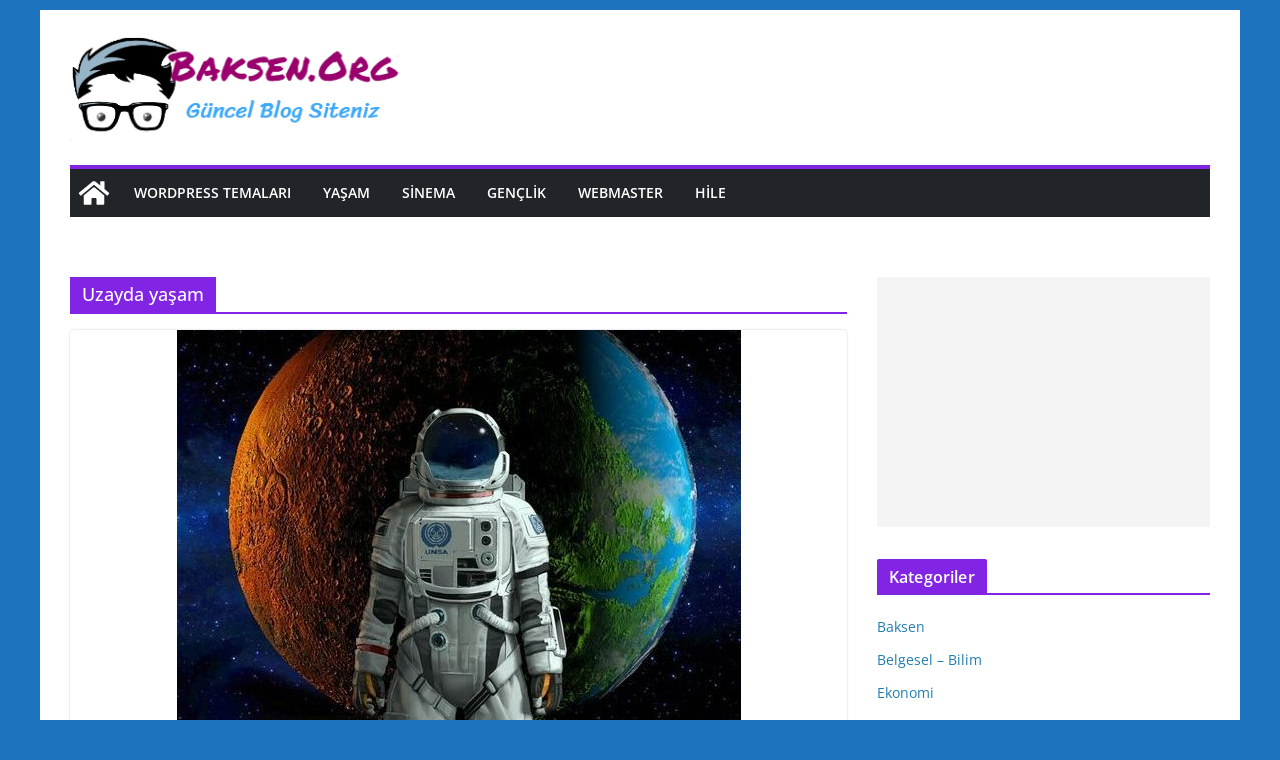

--- FILE ---
content_type: text/html; charset=UTF-8
request_url: https://baksen.org/Baksen/uzayda-yasam/
body_size: 24875
content:
		<!doctype html>
		<html lang="tr">
		
<head>

			<meta charset="UTF-8"/>
		<meta name="viewport" content="width=device-width, initial-scale=1">
		<link rel="profile" href="http://gmpg.org/xfn/11"/>
		
	<meta name='robots' content='index, follow, max-image-preview:large, max-snippet:-1, max-video-preview:-1' />

	<!-- This site is optimized with the Yoast SEO plugin v26.7 - https://yoast.com/wordpress/plugins/seo/ -->
	<title>Uzayda yaşam arşivleri &#8902; Baksen.Org</title>
	<meta name="description" content="Bilgi, Eğlence, Arkadaşlık, Program&amp;Yazılım indirmeleri Ve Tanıtımları için Genel Bir Portaldır. Baksen.Org" />
	<link rel="canonical" href="https://baksen.org/Baksen/uzayda-yasam/" />
	<meta property="og:locale" content="tr_TR" />
	<meta property="og:type" content="article" />
	<meta property="og:title" content="Uzayda yaşam arşivleri &#8902; Baksen.Org" />
	<meta property="og:description" content="Bilgi, Eğlence, Arkadaşlık, Program&amp;Yazılım indirmeleri Ve Tanıtımları için Genel Bir Portaldır. Baksen.Org" />
	<meta property="og:url" content="https://baksen.org/Baksen/uzayda-yasam/" />
	<meta property="og:site_name" content="Baksen.Org" />
	<meta property="og:image" content="https://baksen.org/wp-content/uploads/2017/12/Logo.png" />
	<meta property="og:image:width" content="560" />
	<meta property="og:image:height" content="150" />
	<meta property="og:image:type" content="image/png" />
	<meta name="twitter:card" content="summary_large_image" />
	<script type="application/ld+json" class="yoast-schema-graph">{"@context":"https://schema.org","@graph":[{"@type":"CollectionPage","@id":"https://baksen.org/Baksen/uzayda-yasam/","url":"https://baksen.org/Baksen/uzayda-yasam/","name":"Uzayda yaşam arşivleri &#8902; Baksen.Org","isPartOf":{"@id":"https://baksen.org/#website"},"primaryImageOfPage":{"@id":"https://baksen.org/Baksen/uzayda-yasam/#primaryimage"},"image":{"@id":"https://baksen.org/Baksen/uzayda-yasam/#primaryimage"},"thumbnailUrl":"https://baksen.org/wp-content/uploads/2019/09/uzayda-hayat-yasam-nasil-564x430.jpg","description":"Bilgi, Eğlence, Arkadaşlık, Program&Yazılım indirmeleri Ve Tanıtımları için Genel Bir Portaldır. Baksen.Org","breadcrumb":{"@id":"https://baksen.org/Baksen/uzayda-yasam/#breadcrumb"},"inLanguage":"tr"},{"@type":"ImageObject","inLanguage":"tr","@id":"https://baksen.org/Baksen/uzayda-yasam/#primaryimage","url":"https://baksen.org/wp-content/uploads/2019/09/uzayda-hayat-yasam-nasil-564x430.jpg","contentUrl":"https://baksen.org/wp-content/uploads/2019/09/uzayda-hayat-yasam-nasil-564x430.jpg","width":564,"height":430},{"@type":"BreadcrumbList","@id":"https://baksen.org/Baksen/uzayda-yasam/#breadcrumb","itemListElement":[{"@type":"ListItem","position":1,"name":"Ana sayfa","item":"https://baksen.org/"},{"@type":"ListItem","position":2,"name":"Uzayda yaşam"}]},{"@type":"WebSite","@id":"https://baksen.org/#website","url":"https://baksen.org/","name":"Baksen.Org","description":"Baksen - Güncel Blog","publisher":{"@id":"https://baksen.org/#organization"},"potentialAction":[{"@type":"SearchAction","target":{"@type":"EntryPoint","urlTemplate":"https://baksen.org/?s={search_term_string}"},"query-input":{"@type":"PropertyValueSpecification","valueRequired":true,"valueName":"search_term_string"}}],"inLanguage":"tr"},{"@type":"Organization","@id":"https://baksen.org/#organization","name":"Baksen.Org","url":"https://baksen.org/","logo":{"@type":"ImageObject","inLanguage":"tr","@id":"https://baksen.org/#/schema/logo/image/","url":"https://baksen.org/wp-content/uploads/2019/03/21.png","contentUrl":"https://baksen.org/wp-content/uploads/2019/03/21.png","width":600,"height":225,"caption":"Baksen.Org"},"image":{"@id":"https://baksen.org/#/schema/logo/image/"},"sameAs":["https://www.facebook.com/Baksenorg/"]}]}</script>
	<!-- / Yoast SEO plugin. -->


<link rel='dns-prefetch' href='//www.googletagmanager.com' />
<link rel='dns-prefetch' href='//pagead2.googlesyndication.com' />
<link rel="alternate" type="application/rss+xml" title="Baksen.Org &raquo; akışı" href="https://baksen.org/feed/" />
<link rel="alternate" type="application/rss+xml" title="Baksen.Org &raquo; yorum akışı" href="https://baksen.org/comments/feed/" />
<link rel="alternate" type="application/rss+xml" title="Baksen.Org &raquo; Uzayda yaşam etiket akışı" href="https://baksen.org/Baksen/uzayda-yasam/feed/" />
<style id='wp-img-auto-sizes-contain-inline-css' type='text/css'>
img:is([sizes=auto i],[sizes^="auto," i]){contain-intrinsic-size:3000px 1500px}
/*# sourceURL=wp-img-auto-sizes-contain-inline-css */
</style>

<style id='wp-emoji-styles-inline-css' type='text/css'>

	img.wp-smiley, img.emoji {
		display: inline !important;
		border: none !important;
		box-shadow: none !important;
		height: 1em !important;
		width: 1em !important;
		margin: 0 0.07em !important;
		vertical-align: -0.1em !important;
		background: none !important;
		padding: 0 !important;
	}
/*# sourceURL=wp-emoji-styles-inline-css */
</style>
<link rel='stylesheet' id='wp-block-library-css' href='https://baksen.org/wp-includes/css/dist/block-library/style.min.css?ver=6.9' type='text/css' media='all' />

<link rel='stylesheet' id='colormag_style-css' href='https://baksen.org/wp-content/themes/colormag/style.css?ver=13.1.0' type='text/css' media='all' />
<style id='colormag_style-inline-css' type='text/css'>
.colormag-button,
			blockquote, button,
			input[type=reset],
			input[type=button],
			input[type=submit],
			.cm-home-icon.front_page_on,
			.cm-post-categories a,
			.cm-primary-nav ul li ul li:hover,
			.cm-primary-nav ul li.current-menu-item,
			.cm-primary-nav ul li.current_page_ancestor,
			.cm-primary-nav ul li.current-menu-ancestor,
			.cm-primary-nav ul li.current_page_item,
			.cm-primary-nav ul li:hover,
			.cm-primary-nav ul li.focus,
			.cm-mobile-nav li a:hover,
			.colormag-header-clean #cm-primary-nav .cm-menu-toggle:hover,
			.cm-header .cm-mobile-nav li:hover,
			.cm-header .cm-mobile-nav li.current-page-ancestor,
			.cm-header .cm-mobile-nav li.current-menu-ancestor,
			.cm-header .cm-mobile-nav li.current-page-item,
			.cm-header .cm-mobile-nav li.current-menu-item,
			.cm-primary-nav ul li.focus > a,
			.cm-layout-2 .cm-primary-nav ul ul.sub-menu li.focus > a,
			.cm-mobile-nav .current-menu-item>a, .cm-mobile-nav .current_page_item>a,
			.colormag-header-clean .cm-mobile-nav li:hover > a,
			.colormag-header-clean .cm-mobile-nav li.current-page-ancestor > a,
			.colormag-header-clean .cm-mobile-nav li.current-menu-ancestor > a,
			.colormag-header-clean .cm-mobile-nav li.current-page-item > a,
			.colormag-header-clean .cm-mobile-nav li.current-menu-item > a,
			.fa.search-top:hover,
			.widget_call_to_action .btn--primary,
			.colormag-footer--classic .cm-footer-cols .cm-row .cm-widget-title span::before,
			.colormag-footer--classic-bordered .cm-footer-cols .cm-row .cm-widget-title span::before,
			.cm-featured-posts .cm-widget-title span,
			.cm-featured-category-slider-widget .cm-slide-content .cm-entry-header-meta .cm-post-categories a,
			.cm-highlighted-posts .cm-post-content .cm-entry-header-meta .cm-post-categories a,
			.cm-category-slide-next, .cm-category-slide-prev, .slide-next,
			.slide-prev, .cm-tabbed-widget ul li, .cm-posts .wp-pagenavi .current,
			.cm-posts .wp-pagenavi a:hover, .cm-secondary .cm-widget-title span,
			.cm-posts .post .cm-post-content .cm-entry-header-meta .cm-post-categories a,
			.cm-page-header .cm-page-title span, .entry-meta .post-format i,
			.format-link, .cm-entry-button, .infinite-scroll .tg-infinite-scroll,
			.no-more-post-text, .pagination span,
			.comments-area .comment-author-link span,
			.cm-footer-cols .cm-row .cm-widget-title span,
			.advertisement_above_footer .cm-widget-title span,
			.error, .cm-primary .cm-widget-title span,
			.related-posts-wrapper.style-three .cm-post-content .cm-entry-title a:hover:before,
			.cm-slider-area .cm-widget-title span,
			.cm-beside-slider-widget .cm-widget-title span,
			.top-full-width-sidebar .cm-widget-title span,
			.wp-block-quote, .wp-block-quote.is-style-large,
			.wp-block-quote.has-text-align-right,
			.cm-error-404 .cm-btn, .widget .wp-block-heading, .wp-block-search button,
			.widget a::before, .cm-post-date a::before,
			.byline a::before,
			.colormag-footer--classic-bordered .cm-widget-title::before,
			.wp-block-button__link,
			#cm-tertiary .cm-widget-title span,
			.link-pagination .post-page-numbers.current,
			.wp-block-query-pagination-numbers .page-numbers.current,
			.wp-element-button,
			.wp-block-button .wp-block-button__link,
			.wp-element-button,
			.cm-layout-2 .cm-primary-nav ul ul.sub-menu li:hover,
			.cm-layout-2 .cm-primary-nav ul ul.sub-menu li.current-menu-ancestor,
			.cm-layout-2 .cm-primary-nav ul ul.sub-menu li.current-menu-item,
			.cm-layout-2 .cm-primary-nav ul ul.sub-menu li.focus,
			.search-wrap button,
			.page-numbers .current,
			.wp-block-search .wp-element-button:hover{background-color:#8224e3;}a,
			.cm-layout-2 #cm-primary-nav .fa.search-top:hover,
			.cm-layout-2 #cm-primary-nav.cm-mobile-nav .cm-random-post a:hover .fa-random,
			.cm-layout-2 #cm-primary-nav.cm-primary-nav .cm-random-post a:hover .fa-random,
			.cm-layout-2 .breaking-news .newsticker a:hover,
			.cm-layout-2 .cm-primary-nav ul li.current-menu-item > a,
			.cm-layout-2 .cm-primary-nav ul li.current_page_item > a,
			.cm-layout-2 .cm-primary-nav ul li:hover > a,
			.cm-layout-2 .cm-primary-nav ul li.focus > a
			.dark-skin .cm-layout-2-style-1 #cm-primary-nav.cm-primary-nav .cm-home-icon:hover .fa,
			.byline a:hover, .comments a:hover, .cm-edit-link a:hover, .cm-post-date a:hover,
			.social-links:not(.cm-header-actions .social-links) i.fa:hover, .cm-tag-links a:hover,
			.colormag-header-clean .social-links li:hover i.fa, .cm-layout-2-style-1 .social-links li:hover i.fa,
			.colormag-header-clean .breaking-news .newsticker a:hover, .widget_featured_posts .article-content .cm-entry-title a:hover,
			.widget_featured_slider .slide-content .cm-below-entry-meta .byline a:hover,
			.widget_featured_slider .slide-content .cm-below-entry-meta .comments a:hover,
			.widget_featured_slider .slide-content .cm-below-entry-meta .cm-post-date a:hover,
			.widget_featured_slider .slide-content .cm-entry-title a:hover,
			.widget_block_picture_news.widget_featured_posts .article-content .cm-entry-title a:hover,
			.widget_highlighted_posts .article-content .cm-below-entry-meta .byline a:hover,
			.widget_highlighted_posts .article-content .cm-below-entry-meta .comments a:hover,
			.widget_highlighted_posts .article-content .cm-below-entry-meta .cm-post-date a:hover,
			.widget_highlighted_posts .article-content .cm-entry-title a:hover, i.fa-arrow-up, i.fa-arrow-down,
			.cm-site-title a, #content .post .article-content .cm-entry-title a:hover, .entry-meta .byline i,
			.entry-meta .cat-links i, .entry-meta a, .post .cm-entry-title a:hover, .search .cm-entry-title a:hover,
			.entry-meta .comments-link a:hover, .entry-meta .cm-edit-link a:hover, .entry-meta .cm-post-date a:hover,
			.entry-meta .cm-tag-links a:hover, .single #content .tags a:hover, .count, .next a:hover, .previous a:hover,
			.related-posts-main-title .fa, .single-related-posts .article-content .cm-entry-title a:hover,
			.pagination a span:hover,
			#content .comments-area a.comment-cm-edit-link:hover, #content .comments-area a.comment-permalink:hover,
			#content .comments-area article header cite a:hover, .comments-area .comment-author-link a:hover,
			.comment .comment-reply-link:hover,
			.nav-next a, .nav-previous a,
			#cm-footer .cm-footer-menu ul li a:hover,
			.cm-footer-cols .cm-row a:hover, a#scroll-up i, .related-posts-wrapper-flyout .cm-entry-title a:hover,
			.human-diff-time .human-diff-time-display:hover,
			.cm-layout-2-style-1 #cm-primary-nav .fa:hover,
			.cm-footer-bar a,
			.cm-post-date a:hover,
			.cm-author a:hover,
			.cm-comments-link a:hover,
			.cm-tag-links a:hover,
			.cm-edit-link a:hover,
			.cm-footer-bar .copyright a,
			.cm-featured-posts .cm-entry-title a:hover,
			.cm-posts .post .cm-post-content .cm-entry-title a:hover,
			.cm-posts .post .single-title-above .cm-entry-title a:hover,
			.cm-layout-2 .cm-primary-nav ul li:hover > a,
			.cm-layout-2 #cm-primary-nav .fa:hover,
			.cm-entry-title a:hover,
			button:hover, input[type="button"]:hover,
			input[type="reset"]:hover,
			input[type="submit"]:hover,
			.wp-block-button .wp-block-button__link:hover,
			.cm-button:hover,
			.wp-element-button:hover,
			li.product .added_to_cart:hover,
			.comments-area .comment-permalink:hover,
			.cm-footer-bar-area .cm-footer-bar__2 a{color:#8224e3;}#cm-primary-nav,
			.cm-contained .cm-header-2 .cm-row{border-top-color:#8224e3;}.cm-layout-2 #cm-primary-nav,
			.cm-layout-2 .cm-primary-nav ul ul.sub-menu li:hover,
			.cm-layout-2 .cm-primary-nav ul > li:hover > a,
			.cm-layout-2 .cm-primary-nav ul > li.current-menu-item > a,
			.cm-layout-2 .cm-primary-nav ul > li.current-menu-ancestor > a,
			.cm-layout-2 .cm-primary-nav ul ul.sub-menu li.current-menu-ancestor,
			.cm-layout-2 .cm-primary-nav ul ul.sub-menu li.current-menu-item,
			.cm-layout-2 .cm-primary-nav ul ul.sub-menu li.focus,
			cm-layout-2 .cm-primary-nav ul ul.sub-menu li.current-menu-ancestor,
			cm-layout-2 .cm-primary-nav ul ul.sub-menu li.current-menu-item,
			cm-layout-2 #cm-primary-nav .cm-menu-toggle:hover,
			cm-layout-2 #cm-primary-nav.cm-mobile-nav .cm-menu-toggle,
			cm-layout-2 .cm-primary-nav ul > li:hover > a,
			cm-layout-2 .cm-primary-nav ul > li.current-menu-item > a,
			cm-layout-2 .cm-primary-nav ul > li.current-menu-ancestor > a,
			.cm-layout-2 .cm-primary-nav ul li.focus > a, .pagination a span:hover,
			.cm-error-404 .cm-btn,
			.single-post .cm-post-categories a::after,
			.widget .block-title,
			.cm-layout-2 .cm-primary-nav ul li.focus > a,
			button,
			input[type="button"],
			input[type="reset"],
			input[type="submit"],
			.wp-block-button .wp-block-button__link,
			.cm-button,
			.wp-element-button,
			li.product .added_to_cart{border-color:#8224e3;}.cm-secondary .cm-widget-title,
			#cm-tertiary .cm-widget-title,
			.widget_featured_posts .widget-title,
			#secondary .widget-title,
			#cm-tertiary .widget-title,
			.cm-page-header .cm-page-title,
			.cm-footer-cols .cm-row .widget-title,
			.advertisement_above_footer .widget-title,
			#primary .widget-title,
			.widget_slider_area .widget-title,
			.widget_beside_slider .widget-title,
			.top-full-width-sidebar .widget-title,
			.cm-footer-cols .cm-row .cm-widget-title,
			.cm-footer-bar .copyright a,
			.cm-layout-2.cm-layout-2-style-2 #cm-primary-nav,
			.cm-layout-2 .cm-primary-nav ul > li:hover > a,
			.cm-layout-2 .cm-primary-nav ul > li.current-menu-item > a{border-bottom-color:#8224e3;}.cm-footer-cols{background-color:rgba(113,0,226,0.19);}.cm-header .cm-menu-toggle svg,
			.cm-header .cm-menu-toggle svg{fill:#fff;}.cm-footer-cols{background-color:rgba(113,0,226,0.19);}.cm-footer .cm-upper-footer-cols .widget{background-color:#d1d1d1;}.cm-footer-bar{background-color:#ffffff;}.cm-footer-bar-area .cm-footer-bar__2 a{color:#207daf;}.mzb-featured-posts, .mzb-social-icon, .mzb-featured-categories, .mzb-social-icons-insert{--color--light--primary:rgba(130,36,227,0.1);}body{--color--light--primary:#8224e3;--color--primary:#8224e3;}
/*# sourceURL=colormag_style-inline-css */
</style>
<link rel='stylesheet' id='colormag-fontawesome-css' href='https://baksen.org/wp-content/themes/colormag/assets/library/fontawesome/css/font-awesome.min.css?ver=13.1.0' type='text/css' media='all' />
<script type="text/javascript" src="https://baksen.org/wp-includes/js/jquery/jquery.min.js?ver=3.7.1" id="jquery-core-js"></script>
<script type="text/javascript" src="https://baksen.org/wp-includes/js/jquery/jquery-migrate.min.js?ver=3.4.1" id="jquery-migrate-js"></script>

<!-- Site Kit tarafından eklenen Google etiketi (gtag.js) snippet&#039;i -->
<!-- Google Analytics snippet added by Site Kit -->
<script type="text/javascript" src="https://www.googletagmanager.com/gtag/js?id=G-V7ZYC022TQ" id="google_gtagjs-js" async></script>
<script type="text/javascript" id="google_gtagjs-js-after">
/* <![CDATA[ */
window.dataLayer = window.dataLayer || [];function gtag(){dataLayer.push(arguments);}
gtag("set","linker",{"domains":["baksen.org"]});
gtag("js", new Date());
gtag("set", "developer_id.dZTNiMT", true);
gtag("config", "G-V7ZYC022TQ");
 window._googlesitekit = window._googlesitekit || {}; window._googlesitekit.throttledEvents = []; window._googlesitekit.gtagEvent = (name, data) => { var key = JSON.stringify( { name, data } ); if ( !! window._googlesitekit.throttledEvents[ key ] ) { return; } window._googlesitekit.throttledEvents[ key ] = true; setTimeout( () => { delete window._googlesitekit.throttledEvents[ key ]; }, 5 ); gtag( "event", name, { ...data, event_source: "site-kit" } ); }; 
//# sourceURL=google_gtagjs-js-after
/* ]]> */
</script>
<link rel="https://api.w.org/" href="https://baksen.org/wp-json/" /><link rel="alternate" title="JSON" type="application/json" href="https://baksen.org/wp-json/wp/v2/tags/827" /><link rel="EditURI" type="application/rsd+xml" title="RSD" href="https://baksen.org/xmlrpc.php?rsd" />
<meta name="generator" content="WordPress 6.9" />
<meta name="generator" content="Site Kit by Google 1.168.0" /><meta name="ti-site-data" content="eyJyIjoiMTowITc6MCEzMDowIiwibyI6Imh0dHBzOlwvXC9iYWtzZW4ub3JnXC93cC1hZG1pblwvYWRtaW4tYWpheC5waHA/YWN0aW9uPXRpX29ubGluZV91c2Vyc19nb29nbGUmYW1wO3A9JTJGQmFrc2VuJTJGdXpheWRhLXlhc2FtJTJGJmFtcDtfd3Bub25jZT0yZmIyNjFkMzc1In0=" />
<!-- Site Kit tarafından eklenen Google AdSense meta etiketleri -->
<meta name="google-adsense-platform-account" content="ca-host-pub-2644536267352236">
<meta name="google-adsense-platform-domain" content="sitekit.withgoogle.com">
<!-- Site Kit tarafından eklenen Google AdSense meta etiketlerine son verin -->
<style type="text/css" id="custom-background-css">
body.custom-background { background-color: #1e73be; }
</style>
	
<!-- Google AdSense snippet added by Site Kit -->
<script type="text/javascript" async="async" src="https://pagead2.googlesyndication.com/pagead/js/adsbygoogle.js?client=ca-pub-3388896110207567&amp;host=ca-host-pub-2644536267352236" crossorigin="anonymous"></script>

<!-- End Google AdSense snippet added by Site Kit -->
<link rel="icon" href="https://baksen.org/wp-content/uploads/2025/10/cropped-apple-touch-icon-32x32.png" sizes="32x32" />
<link rel="icon" href="https://baksen.org/wp-content/uploads/2025/10/cropped-apple-touch-icon-192x192.png" sizes="192x192" />
<link rel="apple-touch-icon" href="https://baksen.org/wp-content/uploads/2025/10/cropped-apple-touch-icon-180x180.png" />
<meta name="msapplication-TileImage" content="https://baksen.org/wp-content/uploads/2025/10/cropped-apple-touch-icon-270x270.png" />
		<style type="text/css" id="wp-custom-css">
			/* Masaüstü görünümü için */
.responsive-content {
  display: flex;
  align-items: center;
  justify-content: flex-start;
}

.responsive-content img {
  margin-right: 20px; /* Resim ile yazı arasında boşluk */
}

.text-content {
  max-width: 600px;
}

/* Mobil görünüm için */
@media screen and (max-width: 768px) {
  .responsive-content {
    display: block;
    text-align: center;
  }

  .responsive-content img {
    margin: 0 auto 20px; /* Resmin altına boşluk */
    display: block;
  }

  .text-content {
    text-align: left;
    margin-top: 10px;
  }
}
		</style>
		
</head>

<body class="archive tag tag-uzayda-yasam tag-827 custom-background wp-custom-logo wp-embed-responsive wp-theme-colormag cm-header-layout-1 adv-style-1  boxed">




		<div id="page" class="hfeed site">
				<a class="skip-link screen-reader-text" href="#main">Skip to content</a>
		

			<header id="cm-masthead" class="cm-header cm-layout-1 cm-layout-1-style-1 cm-contained">
		
		
				<div class="cm-main-header">
		
		
	<div id="cm-header-1" class="cm-header-1">
		<div class="cm-container">
			<div class="cm-row">

				<div class="cm-header-col-1">
										<div id="cm-site-branding" class="cm-site-branding">
		<a href="https://baksen.org/" class="custom-logo-link" rel="home"><img width="350" height="110" src="https://baksen.org/wp-content/uploads/2023/05/Logo.webp" class="custom-logo" alt="Baksen.Org" decoding="async" srcset="" /></a>					</div><!-- #cm-site-branding -->
	
				</div><!-- .cm-header-col-1 -->

				<div class="cm-header-col-2">
										<div id="header-right-sidebar" class="clearfix">
						<aside id="custom_html-12" class="widget_text widget widget_custom_html clearfix"><div class="textwidget custom-html-widget"><amp-auto-ads type="adsense"
        data-ad-client="ca-pub-3388896110207567">
</amp-auto-ads>

<script async src="https://pagead2.googlesyndication.com/pagead/js/adsbygoogle.js?client=ca-pub-3388896110207567"
     crossorigin="anonymous"></script>
<ins class="adsbygoogle"
     style="display:block"
     data-ad-client="ca-pub-3388896110207567"
     data-ad-slot="5816757679"
     data-ad-format="auto"
     data-full-width-responsive="true"></ins>
<script>
     (adsbygoogle = window.adsbygoogle || []).push({});
</script></div></aside>					</div>
									</div><!-- .cm-header-col-2 -->

		</div>
	</div>
</div>
		
<div id="cm-header-2" class="cm-header-2">
	<nav id="cm-primary-nav" class="cm-primary-nav">
		<div class="cm-container">
			<div class="cm-row">
				
				<div class="cm-home-icon">
					<a href="https://baksen.org/"
					   title="Baksen.Org"
					>
						<svg class="cm-icon cm-icon--home" xmlns="http://www.w3.org/2000/svg" viewBox="0 0 28 22"><path d="M13.6465 6.01133L5.11148 13.0409V20.6278C5.11148 20.8242 5.18952 21.0126 5.32842 21.1515C5.46733 21.2904 5.65572 21.3685 5.85217 21.3685L11.0397 21.3551C11.2355 21.3541 11.423 21.2756 11.5611 21.1368C11.6992 20.998 11.7767 20.8102 11.7767 20.6144V16.1837C11.7767 15.9873 11.8547 15.7989 11.9937 15.66C12.1326 15.521 12.321 15.443 12.5174 15.443H15.4801C15.6766 15.443 15.865 15.521 16.0039 15.66C16.1428 15.7989 16.2208 15.9873 16.2208 16.1837V20.6111C16.2205 20.7086 16.2394 20.8052 16.2765 20.8953C16.3136 20.9854 16.3681 21.0673 16.4369 21.1364C16.5057 21.2054 16.5875 21.2602 16.6775 21.2975C16.7675 21.3349 16.864 21.3541 16.9615 21.3541L22.1472 21.3685C22.3436 21.3685 22.532 21.2904 22.6709 21.1515C22.8099 21.0126 22.8879 20.8242 22.8879 20.6278V13.0358L14.3548 6.01133C14.2544 5.93047 14.1295 5.88637 14.0006 5.88637C13.8718 5.88637 13.7468 5.93047 13.6465 6.01133ZM27.1283 10.7892L23.2582 7.59917V1.18717C23.2582 1.03983 23.1997 0.898538 23.0955 0.794359C22.9913 0.69018 22.8501 0.631653 22.7027 0.631653H20.1103C19.963 0.631653 19.8217 0.69018 19.7175 0.794359C19.6133 0.898538 19.5548 1.03983 19.5548 1.18717V4.54848L15.4102 1.13856C15.0125 0.811259 14.5134 0.632307 13.9983 0.632307C13.4832 0.632307 12.9841 0.811259 12.5864 1.13856L0.868291 10.7892C0.81204 10.8357 0.765501 10.8928 0.731333 10.9573C0.697165 11.0218 0.676038 11.0924 0.66916 11.165C0.662282 11.2377 0.669786 11.311 0.691245 11.3807C0.712704 11.4505 0.747696 11.5153 0.794223 11.5715L1.97469 13.0066C2.02109 13.063 2.07816 13.1098 2.14264 13.1441C2.20711 13.1784 2.27773 13.1997 2.35044 13.2067C2.42315 13.2137 2.49653 13.2063 2.56638 13.1849C2.63623 13.1636 2.70118 13.1286 2.7575 13.0821L13.6465 4.11333C13.7468 4.03247 13.8718 3.98837 14.0006 3.98837C14.1295 3.98837 14.2544 4.03247 14.3548 4.11333L25.2442 13.0821C25.3004 13.1286 25.3653 13.1636 25.435 13.1851C25.5048 13.2065 25.5781 13.214 25.6507 13.2071C25.7234 13.2003 25.794 13.1791 25.8584 13.145C25.9229 13.1108 25.98 13.0643 26.0265 13.008L27.207 11.5729C27.2535 11.5164 27.2883 11.4512 27.3095 11.3812C27.3307 11.3111 27.3379 11.2375 27.3306 11.1647C27.3233 11.0919 27.3016 11.0212 27.2669 10.9568C27.2322 10.8923 27.1851 10.8354 27.1283 10.7892Z" /></svg>					</a>
				</div>
				
							
					<p class="cm-menu-toggle" aria-expanded="false">
						<svg class="cm-icon cm-icon--bars" xmlns="http://www.w3.org/2000/svg" viewBox="0 0 24 24"><path d="M21 19H3a1 1 0 0 1 0-2h18a1 1 0 0 1 0 2Zm0-6H3a1 1 0 0 1 0-2h18a1 1 0 0 1 0 2Zm0-6H3a1 1 0 0 1 0-2h18a1 1 0 0 1 0 2Z"></path></svg>						<svg class="cm-icon cm-icon--x-mark" xmlns="http://www.w3.org/2000/svg" viewBox="0 0 24 24"><path d="m13.4 12 8.3-8.3c.4-.4.4-1 0-1.4s-1-.4-1.4 0L12 10.6 3.7 2.3c-.4-.4-1-.4-1.4 0s-.4 1 0 1.4l8.3 8.3-8.3 8.3c-.4.4-.4 1 0 1.4.2.2.4.3.7.3s.5-.1.7-.3l8.3-8.3 8.3 8.3c.2.2.5.3.7.3s.5-.1.7-.3c.4-.4.4-1 0-1.4L13.4 12z"></path></svg>					</p>
					<div class="cm-menu-primary-container"><ul id="menu-ikonlu-menu" class="menu"><li id="menu-item-1386" class="menu-item menu-item-type-taxonomy menu-item-object-category menu-item-1386"><a href="https://baksen.org/Kategoriler/wordpress-temalari/">WordPress Temaları</a></li>
<li id="menu-item-1789" class="menu-item menu-item-type-taxonomy menu-item-object-category menu-item-1789"><a href="https://baksen.org/Kategoriler/yasam/">Yaşam</a></li>
<li id="menu-item-1790" class="menu-item menu-item-type-taxonomy menu-item-object-category menu-item-1790"><a href="https://baksen.org/Kategoriler/sinema/">Sinema</a></li>
<li id="menu-item-1791" class="menu-item menu-item-type-taxonomy menu-item-object-category menu-item-1791"><a href="https://baksen.org/Kategoriler/genclik/">Gençlik</a></li>
<li id="menu-item-1792" class="menu-item menu-item-type-taxonomy menu-item-object-category menu-item-1792"><a href="https://baksen.org/Kategoriler/webmaster/">Webmaster</a></li>
<li id="menu-item-1793" class="menu-item menu-item-type-taxonomy menu-item-object-category menu-item-1793"><a href="https://baksen.org/Kategoriler/hile/">Hile</a></li>
</ul></div>
			</div>
		</div>
	</nav>
</div>
			
				</div> <!-- /.cm-main-header -->
		
				</header><!-- #cm-masthead -->
		
		

	<div id="cm-content" class="cm-content">
		
		<div class="cm-container">
		<div class="cm-row">
	
		<div id="cm-primary" class="cm-primary">

			
		<header class="cm-page-header">
			
				<h1 class="cm-page-title">
					<span>
						Uzayda yaşam					</span>
				</h1>
						</header><!-- .cm-page-header -->

		
			<div class="cm-posts cm-layout-2 cm-layout-2-style-1 col-2" >
										
<article id="post-1349"
	class=" post-1349 post type-post status-publish format-standard has-post-thumbnail hentry category-belgesel-bilim tag-bilim tag-bilimsel-makale tag-denklemler tag-makale tag-nedir tag-teoriler tag-uzay-zaman tag-uzayda-hayat tag-uzayda-yasam tag-uzayda-yasam-zaten-vardi">
	
				<div class="cm-featured-image">
				<a href="https://baksen.org/uzayda-yasam/" title="Uzayda Yaşam Zaten Vardı">
					<img width="564" height="430" src="https://baksen.org/wp-content/uploads/2019/09/uzayda-hayat-yasam-nasil-564x430.jpg" class="attachment-colormag-featured-image size-colormag-featured-image wp-post-image" alt="" decoding="async" fetchpriority="high" />
								</a>
			</div>
				
	<div class="cm-post-content">
		<div class="cm-entry-header-meta"><div class="cm-post-categories"><a href="https://baksen.org/Kategoriler/belgesel-bilim/"  rel="category tag">Belgesel - Bilim</a></div></div>
		<div class="cm-below-entry-meta ">
		<span class="cm-author cm-vcard">
			<svg class="cm-icon cm-icon--user" xmlns="http://www.w3.org/2000/svg" viewBox="0 0 24 24"><path d="M7 7c0-2.8 2.2-5 5-5s5 2.2 5 5-2.2 5-5 5-5-2.2-5-5zm9 7H8c-2.8 0-5 2.2-5 5v2c0 .6.4 1 1 1h16c.6 0 1-.4 1-1v-2c0-2.8-2.2-5-5-5z"></path></svg>			<a class="url fn n"
			href="https://baksen.org/author/centilmen/"
			title="CeNTiLMeN"
			>
				CeNTiLMeN			</a>
		</span>

		<span class="cm-post-date"><a href="https://baksen.org/uzayda-yasam/" title="9:40 pm" rel="bookmark"><svg class="cm-icon cm-icon--calendar-fill" xmlns="http://www.w3.org/2000/svg" viewBox="0 0 24 24"><path d="M21.1 6.6v1.6c0 .6-.4 1-1 1H3.9c-.6 0-1-.4-1-1V6.6c0-1.5 1.3-2.8 2.8-2.8h1.7V3c0-.6.4-1 1-1s1 .4 1 1v.8h5.2V3c0-.6.4-1 1-1s1 .4 1 1v.8h1.7c1.5 0 2.8 1.3 2.8 2.8zm-1 4.6H3.9c-.6 0-1 .4-1 1v7c0 1.5 1.3 2.8 2.8 2.8h12.6c1.5 0 2.8-1.3 2.8-2.8v-7c0-.6-.4-1-1-1z"></path></svg> <time class="entry-date published updated" datetime="2020-04-19T21:40:56+00:00">Nisan 19, 2020</time></a></span>
			<span class="cm-comments-link">
				<a href="https://baksen.org/uzayda-yasam/#comments"><svg class="cm-icon cm-icon--comment" xmlns="http://www.w3.org/2000/svg" viewBox="0 0 24 24"><path d="M22 5v10c0 1.7-1.3 3-3 3H7.4l-3.7 3.7c-.2.2-.4.3-.7.3-.1 0-.3 0-.4-.1-.4-.1-.6-.5-.6-.9V5c0-1.7 1.3-3 3-3h14c1.7 0 3 1.3 3 3z"></path></svg> 30 Comments</a>			</span>

			<span class="cm-tag-links"><svg class="cm-icon cm-icon--tag" xmlns="http://www.w3.org/2000/svg" viewBox="0 0 24 24"><path d="m21.2 10.4-8.1-8.1c-.2-.2-.4-.3-.7-.3H3c-.6 0-1 .5-1 1v9.4c0 .3.1.5.3.7l8.1 8.1c.5.5 1.3.8 2 .8.8 0 1.5-.3 2-.8l6.7-6.7c1.2-1.2 1.2-3 .1-4.1zM7.7 8.7c-.6 0-1-.4-1-1s.4-1 1-1 1 .4 1 1-.4 1-1 1z"></path></svg> <a href="https://baksen.org/Baksen/bilim/" rel="tag">Bilim</a>, <a href="https://baksen.org/Baksen/bilimsel-makale/" rel="tag">Bilimsel makale</a>, <a href="https://baksen.org/Baksen/denklemler/" rel="tag">Denklemler</a>, <a href="https://baksen.org/Baksen/makale/" rel="tag">Makale</a>, <a href="https://baksen.org/Baksen/nedir/" rel="tag">Nedir</a>, <a href="https://baksen.org/Baksen/teoriler/" rel="tag">Teoriler</a>, <a href="https://baksen.org/Baksen/uzay-zaman/" rel="tag">Uzay Zaman</a>, <a href="https://baksen.org/Baksen/uzayda-hayat/" rel="tag">Uzayda hayat</a>, <a href="https://baksen.org/Baksen/uzayda-yasam/" rel="tag">Uzayda yaşam</a>, <a href="https://baksen.org/Baksen/uzayda-yasam-zaten-vardi/" rel="tag">Uzayda yaşam zaten vardı</a></span></div>
		<header class="cm-entry-header">
				<h2 class="cm-entry-title">
			<a href="https://baksen.org/uzayda-yasam/" title="Uzayda Yaşam Zaten Vardı">
				Uzayda Yaşam Zaten Vardı			</a>
		</h2>
			</header>


	<div class="cm-entry-summary">
			<p>Uzayda Yaşam zaten vardı &nbsp; Uzay, bilim dünyasının karanlığa gömüldüğü bir dönem dışında; insanoğlunun hep ilgisini çekmiş bir olgu olmakla</p>

	<a class="cm-entry-button" title="Uzayda Yaşam Zaten Vardı" href="https://baksen.org/uzayda-yasam/">
		<span>Read More</span>
	</a>
</div>

	
	</div>

	</article>

								</div><!-- .cm-posts -->

					</div><!-- #cm-primary -->

	
<div id="cm-secondary" class="cm-secondary">
	
	<aside id="custom_html-18" class="widget_text widget widget_custom_html"><div class="textwidget custom-html-widget"><amp-auto-ads type="adsense"
        data-ad-client="ca-pub-3388896110207567">
</amp-auto-ads>

<script async src="https://pagead2.googlesyndication.com/pagead/js/adsbygoogle.js?client=ca-pub-3388896110207567"
     crossorigin="anonymous"></script>
<ins class="adsbygoogle"
     style="display:block"
     data-ad-client="ca-pub-3388896110207567"
     data-ad-slot="5816757679"
     data-ad-format="auto"
     data-full-width-responsive="true"></ins>
<script>
     (adsbygoogle = window.adsbygoogle || []).push({});
</script>

</div></aside><aside id="categories-2" class="widget widget_categories"><h3 class="cm-widget-title"><span>Kategoriler</span></h3>
			<ul>
					<li class="cat-item cat-item-1"><a href="https://baksen.org/Kategoriler/baksen/">Baksen</a>
</li>
	<li class="cat-item cat-item-14"><a href="https://baksen.org/Kategoriler/belgesel-bilim/">Belgesel &#8211; Bilim</a>
</li>
	<li class="cat-item cat-item-1493"><a href="https://baksen.org/Kategoriler/ekonomi/">Ekonomi</a>
</li>
	<li class="cat-item cat-item-9"><a href="https://baksen.org/Kategoriler/facebook-resimler/">Facebook Resimler</a>
</li>
	<li class="cat-item cat-item-8"><a href="https://baksen.org/Kategoriler/facebook-sozler/">Facebook Sözler</a>
</li>
	<li class="cat-item cat-item-15"><a href="https://baksen.org/Kategoriler/fenomenler/">Fenomenler</a>
</li>
	<li class="cat-item cat-item-13"><a href="https://baksen.org/Kategoriler/genclik/">Gençlik</a>
</li>
	<li class="cat-item cat-item-7"><a href="https://baksen.org/Kategoriler/gif-animasyon/">Gif &#8211; Animasyon</a>
</li>
	<li class="cat-item cat-item-549"><a href="https://baksen.org/Kategoriler/guncel-hile/">Güncel Hile</a>
</li>
	<li class="cat-item cat-item-439"><a href="https://baksen.org/Kategoriler/gundem-2/">Gundem</a>
</li>
	<li class="cat-item cat-item-10"><a href="https://baksen.org/Kategoriler/guzel-sozler/">Güzel Sözler</a>
</li>
	<li class="cat-item cat-item-190"><a href="https://baksen.org/Kategoriler/hile/">Hile</a>
</li>
	<li class="cat-item cat-item-135"><a href="https://baksen.org/Kategoriler/internet-radyolari/">Internet Radyoları</a>
</li>
	<li class="cat-item cat-item-118"><a href="https://baksen.org/Kategoriler/internetten-para-kazan/">internetten Para Kazan</a>
</li>
	<li class="cat-item cat-item-2"><a href="https://baksen.org/Kategoriler/kizlar-alemi/">Kızlar Alemi</a>
</li>
	<li class="cat-item cat-item-6"><a href="https://baksen.org/Kategoriler/komikler/">Komikler</a>
</li>
	<li class="cat-item cat-item-12"><a href="https://baksen.org/Kategoriler/magazin/">Magazin</a>
</li>
	<li class="cat-item cat-item-56"><a href="https://baksen.org/Kategoriler/program-yazilim-oyun-indir/">Program Yazılım Oyun indir</a>
</li>
	<li class="cat-item cat-item-1332"><a href="https://baksen.org/Kategoriler/robotik-ve-yapay-zeka/">Robotik ve AI</a>
</li>
	<li class="cat-item cat-item-11"><a href="https://baksen.org/Kategoriler/sinema/">Sinema</a>
</li>
	<li class="cat-item cat-item-3"><a href="https://baksen.org/Kategoriler/spor/">Spor</a>
</li>
	<li class="cat-item cat-item-159"><a href="https://baksen.org/Kategoriler/teknoloji/">Teknoloji</a>
</li>
	<li class="cat-item cat-item-5"><a href="https://baksen.org/Kategoriler/video-klip/">Video Klip</a>
</li>
	<li class="cat-item cat-item-467"><a href="https://baksen.org/Kategoriler/webmaster/">Webmaster</a>
</li>
	<li class="cat-item cat-item-399"><a href="https://baksen.org/Kategoriler/wordpress-temalari/">Wordpress Temaları</a>
</li>
	<li class="cat-item cat-item-4"><a href="https://baksen.org/Kategoriler/yasam/">Yaşam</a>
</li>
	<li class="cat-item cat-item-375"><a href="https://baksen.org/Kategoriler/yemek-tarifleri/">Yemek Tarifleri</a>
</li>
			</ul>

			</aside><aside id="colormag_highlighted_posts_widget-10" class="widget cm-highlighted-posts">
		<div class="cm-posts">
			
				<div class="cm-post">
					<a href="https://baksen.org/ask-yolu-sohbet/" title="Ask yolu Sohbet ile Gerçek ve Samimi Sohbet Deneyimi"><img width="392" height="116" src="https://baksen.org/wp-content/uploads/2026/01/modern-bold-logo-de-392x116.png" class="attachment-colormag-highlighted-post size-colormag-highlighted-post wp-post-image" alt="Ask yolu Sohbet ile Gerçek ve Samimi Sohbet Deneyimi" title="Ask yolu Sohbet ile Gerçek ve Samimi Sohbet Deneyimi" decoding="async" loading="lazy" srcset="https://baksen.org/wp-content/uploads/2026/01/modern-bold-logo-de-392x116.png 392w, https://baksen.org/wp-content/uploads/2026/01/modern-bold-logo-de-390x116.png 390w" sizes="auto, (max-width: 392px) 100vw, 392px" /></a></figure>
					<div class="cm-post-content">
						<div class="cm-entry-header-meta"><div class="cm-post-categories"><a href="https://baksen.org/Kategoriler/baksen/" style="background:#dd3333" rel="category tag">Baksen</a></div></div>		<h3 class="cm-entry-title">
			<a href="https://baksen.org/ask-yolu-sohbet/" title="Ask yolu Sohbet ile Gerçek ve Samimi Sohbet Deneyimi">
				Ask yolu Sohbet ile Gerçek ve Samimi Sohbet Deneyimi			</a>
		</h3>
		<div class="cm-below-entry-meta "><span class="cm-post-date"><a href="https://baksen.org/ask-yolu-sohbet/" title="12:05 am" rel="bookmark"><svg class="cm-icon cm-icon--calendar-fill" xmlns="http://www.w3.org/2000/svg" viewBox="0 0 24 24"><path d="M21.1 6.6v1.6c0 .6-.4 1-1 1H3.9c-.6 0-1-.4-1-1V6.6c0-1.5 1.3-2.8 2.8-2.8h1.7V3c0-.6.4-1 1-1s1 .4 1 1v.8h5.2V3c0-.6.4-1 1-1s1 .4 1 1v.8h1.7c1.5 0 2.8 1.3 2.8 2.8zm-1 4.6H3.9c-.6 0-1 .4-1 1v7c0 1.5 1.3 2.8 2.8 2.8h12.6c1.5 0 2.8-1.3 2.8-2.8v-7c0-.6-.4-1-1-1z"></path></svg> <time class="entry-date published updated" datetime="2026-01-11T00:05:55+00:00">Ocak 11, 2026</time></a></span>
		<span class="cm-author cm-vcard">
			<svg class="cm-icon cm-icon--user" xmlns="http://www.w3.org/2000/svg" viewBox="0 0 24 24"><path d="M7 7c0-2.8 2.2-5 5-5s5 2.2 5 5-2.2 5-5 5-5-2.2-5-5zm9 7H8c-2.8 0-5 2.2-5 5v2c0 .6.4 1 1 1h16c.6 0 1-.4 1-1v-2c0-2.8-2.2-5-5-5z"></path></svg>			<a class="url fn n"
			href="https://baksen.org/author/sato/"
			title="Kaan Yavuz"
			>
				Kaan Yavuz			</a>
		</span>

		</div>					</div>
				</div>

				
				<div class="cm-post">
					<a href="https://baksen.org/tarayicida-surekli-reklam-aciliyor-sorunu/" title="Tarayıcıda Sürekli Reklam Açılıyor Sorunu"><img width="392" height="272" src="https://baksen.org/wp-content/uploads/2025/12/tarayici-reklam-sorunu-392x272.png" class="attachment-colormag-highlighted-post size-colormag-highlighted-post wp-post-image" alt="Tarayıcıda Sürekli Reklam Açılıyor Sorunu" title="Tarayıcıda Sürekli Reklam Açılıyor Sorunu" decoding="async" loading="lazy" srcset="https://baksen.org/wp-content/uploads/2025/12/tarayici-reklam-sorunu-392x272.png 392w, https://baksen.org/wp-content/uploads/2025/12/tarayici-reklam-sorunu-130x90.png 130w" sizes="auto, (max-width: 392px) 100vw, 392px" /></a></figure>
					<div class="cm-post-content">
						<div class="cm-entry-header-meta"><div class="cm-post-categories"><a href="https://baksen.org/Kategoriler/baksen/" style="background:#dd3333" rel="category tag">Baksen</a><a href="https://baksen.org/Kategoriler/webmaster/"  rel="category tag">Webmaster</a></div></div>		<h3 class="cm-entry-title">
			<a href="https://baksen.org/tarayicida-surekli-reklam-aciliyor-sorunu/" title="Tarayıcıda Sürekli Reklam Açılıyor Sorunu">
				Tarayıcıda Sürekli Reklam Açılıyor Sorunu			</a>
		</h3>
		<div class="cm-below-entry-meta "><span class="cm-post-date"><a href="https://baksen.org/tarayicida-surekli-reklam-aciliyor-sorunu/" title="1:03 pm" rel="bookmark"><svg class="cm-icon cm-icon--calendar-fill" xmlns="http://www.w3.org/2000/svg" viewBox="0 0 24 24"><path d="M21.1 6.6v1.6c0 .6-.4 1-1 1H3.9c-.6 0-1-.4-1-1V6.6c0-1.5 1.3-2.8 2.8-2.8h1.7V3c0-.6.4-1 1-1s1 .4 1 1v.8h5.2V3c0-.6.4-1 1-1s1 .4 1 1v.8h1.7c1.5 0 2.8 1.3 2.8 2.8zm-1 4.6H3.9c-.6 0-1 .4-1 1v7c0 1.5 1.3 2.8 2.8 2.8h12.6c1.5 0 2.8-1.3 2.8-2.8v-7c0-.6-.4-1-1-1z"></path></svg> <time class="entry-date published" datetime="2025-12-30T13:03:50+00:00">Aralık 30, 2025</time><time class="updated" datetime="2025-12-30T13:08:31+00:00">Aralık 30, 2025</time></a></span>
		<span class="cm-author cm-vcard">
			<svg class="cm-icon cm-icon--user" xmlns="http://www.w3.org/2000/svg" viewBox="0 0 24 24"><path d="M7 7c0-2.8 2.2-5 5-5s5 2.2 5 5-2.2 5-5 5-5-2.2-5-5zm9 7H8c-2.8 0-5 2.2-5 5v2c0 .6.4 1 1 1h16c.6 0 1-.4 1-1v-2c0-2.8-2.2-5-5-5z"></path></svg>			<a class="url fn n"
			href="https://baksen.org/author/centilmen/"
			title="CeNTiLMeN"
			>
				CeNTiLMeN			</a>
		</span>

		</div>					</div>
				</div>

				
				<div class="cm-post">
					<a href="https://baksen.org/2026-turkiye-kehaneti/" title="2026 Türkiye Kehaneti"><img width="392" height="272" src="https://baksen.org/wp-content/uploads/2025/12/The-Economist-Analiz-392x272.jpg" class="attachment-colormag-highlighted-post size-colormag-highlighted-post wp-post-image" alt="2026 Türkiye Kehaneti" title="2026 Türkiye Kehaneti" decoding="async" loading="lazy" srcset="https://baksen.org/wp-content/uploads/2025/12/The-Economist-Analiz-392x272.jpg 392w, https://baksen.org/wp-content/uploads/2025/12/The-Economist-Analiz-130x90.jpg 130w" sizes="auto, (max-width: 392px) 100vw, 392px" /></a></figure>
					<div class="cm-post-content">
						<div class="cm-entry-header-meta"><div class="cm-post-categories"><a href="https://baksen.org/Kategoriler/ekonomi/"  rel="category tag">Ekonomi</a><a href="https://baksen.org/Kategoriler/gundem-2/"  rel="category tag">Gundem</a><a href="https://baksen.org/Kategoriler/yasam/" style="background:#81d742" rel="category tag">Yaşam</a></div></div>		<h3 class="cm-entry-title">
			<a href="https://baksen.org/2026-turkiye-kehaneti/" title="2026 Türkiye Kehaneti">
				2026 Türkiye Kehaneti			</a>
		</h3>
		<div class="cm-below-entry-meta "><span class="cm-post-date"><a href="https://baksen.org/2026-turkiye-kehaneti/" title="3:23 am" rel="bookmark"><svg class="cm-icon cm-icon--calendar-fill" xmlns="http://www.w3.org/2000/svg" viewBox="0 0 24 24"><path d="M21.1 6.6v1.6c0 .6-.4 1-1 1H3.9c-.6 0-1-.4-1-1V6.6c0-1.5 1.3-2.8 2.8-2.8h1.7V3c0-.6.4-1 1-1s1 .4 1 1v.8h5.2V3c0-.6.4-1 1-1s1 .4 1 1v.8h1.7c1.5 0 2.8 1.3 2.8 2.8zm-1 4.6H3.9c-.6 0-1 .4-1 1v7c0 1.5 1.3 2.8 2.8 2.8h12.6c1.5 0 2.8-1.3 2.8-2.8v-7c0-.6-.4-1-1-1z"></path></svg> <time class="entry-date published updated" datetime="2025-12-09T03:23:45+00:00">Aralık 9, 2025</time></a></span>
		<span class="cm-author cm-vcard">
			<svg class="cm-icon cm-icon--user" xmlns="http://www.w3.org/2000/svg" viewBox="0 0 24 24"><path d="M7 7c0-2.8 2.2-5 5-5s5 2.2 5 5-2.2 5-5 5-5-2.2-5-5zm9 7H8c-2.8 0-5 2.2-5 5v2c0 .6.4 1 1 1h16c.6 0 1-.4 1-1v-2c0-2.8-2.2-5-5-5z"></path></svg>			<a class="url fn n"
			href="https://baksen.org/author/centilmen/"
			title="CeNTiLMeN"
			>
				CeNTiLMeN			</a>
		</span>

		</div>					</div>
				</div>

				
				<div class="cm-post">
					<a href="https://baksen.org/legend-online-sefer-exp-botu/" title="Legend Online Sefer &#038; Exp Botu"><img width="392" height="272" src="https://baksen.org/wp-content/uploads/2025/08/Legend-online-Vip-Sefer-Botu-392x272.png" class="attachment-colormag-highlighted-post size-colormag-highlighted-post wp-post-image" alt="Legend Online Sefer &#038; Exp Botu" title="Legend Online Sefer &#038; Exp Botu" decoding="async" loading="lazy" srcset="https://baksen.org/wp-content/uploads/2025/08/Legend-online-Vip-Sefer-Botu-392x272.png 392w, https://baksen.org/wp-content/uploads/2025/08/Legend-online-Vip-Sefer-Botu-130x90.png 130w" sizes="auto, (max-width: 392px) 100vw, 392px" /></a></figure>
					<div class="cm-post-content">
						<div class="cm-entry-header-meta"><div class="cm-post-categories"><a href="https://baksen.org/Kategoriler/guncel-hile/" style="background:#eeee22" rel="category tag">Güncel Hile</a><a href="https://baksen.org/Kategoriler/hile/"  rel="category tag">Hile</a><a href="https://baksen.org/Kategoriler/program-yazilim-oyun-indir/" style="background:#1e73be" rel="category tag">Program Yazılım Oyun indir</a><a href="https://baksen.org/Kategoriler/webmaster/"  rel="category tag">Webmaster</a></div></div>		<h3 class="cm-entry-title">
			<a href="https://baksen.org/legend-online-sefer-exp-botu/" title="Legend Online Sefer &#038; Exp Botu">
				Legend Online Sefer &#038; Exp Botu			</a>
		</h3>
		<div class="cm-below-entry-meta "><span class="cm-post-date"><a href="https://baksen.org/legend-online-sefer-exp-botu/" title="5:07 pm" rel="bookmark"><svg class="cm-icon cm-icon--calendar-fill" xmlns="http://www.w3.org/2000/svg" viewBox="0 0 24 24"><path d="M21.1 6.6v1.6c0 .6-.4 1-1 1H3.9c-.6 0-1-.4-1-1V6.6c0-1.5 1.3-2.8 2.8-2.8h1.7V3c0-.6.4-1 1-1s1 .4 1 1v.8h5.2V3c0-.6.4-1 1-1s1 .4 1 1v.8h1.7c1.5 0 2.8 1.3 2.8 2.8zm-1 4.6H3.9c-.6 0-1 .4-1 1v7c0 1.5 1.3 2.8 2.8 2.8h12.6c1.5 0 2.8-1.3 2.8-2.8v-7c0-.6-.4-1-1-1z"></path></svg> <time class="entry-date published" datetime="2025-08-31T17:07:42+00:00">Ağustos 31, 2025</time><time class="updated" datetime="2025-08-31T17:08:40+00:00">Ağustos 31, 2025</time></a></span>
		<span class="cm-author cm-vcard">
			<svg class="cm-icon cm-icon--user" xmlns="http://www.w3.org/2000/svg" viewBox="0 0 24 24"><path d="M7 7c0-2.8 2.2-5 5-5s5 2.2 5 5-2.2 5-5 5-5-2.2-5-5zm9 7H8c-2.8 0-5 2.2-5 5v2c0 .6.4 1 1 1h16c.6 0 1-.4 1-1v-2c0-2.8-2.2-5-5-5z"></path></svg>			<a class="url fn n"
			href="https://baksen.org/author/centilmen/"
			title="CeNTiLMeN"
			>
				CeNTiLMeN			</a>
		</span>

		</div>					</div>
				</div>

				
				<div class="cm-post">
					<a href="https://baksen.org/windows-11-etkinlestirme-2-dakikada/" title="Windows 11 Etkinleştirme &#8211; 2 Dakikada"><img width="392" height="272" src="https://baksen.org/wp-content/uploads/2025/04/windows11-orjinal-392x272.jpg" class="attachment-colormag-highlighted-post size-colormag-highlighted-post wp-post-image" alt="windows11 Etkinleştirme" title="Windows 11 Etkinleştirme &#8211; 2 Dakikada" decoding="async" loading="lazy" srcset="https://baksen.org/wp-content/uploads/2025/04/windows11-orjinal-392x272.jpg 392w, https://baksen.org/wp-content/uploads/2025/04/windows11-orjinal-130x90.jpg 130w" sizes="auto, (max-width: 392px) 100vw, 392px" /></a></figure>
					<div class="cm-post-content">
						<div class="cm-entry-header-meta"><div class="cm-post-categories"><a href="https://baksen.org/Kategoriler/baksen/" style="background:#dd3333" rel="category tag">Baksen</a><a href="https://baksen.org/Kategoriler/webmaster/"  rel="category tag">Webmaster</a></div></div>		<h3 class="cm-entry-title">
			<a href="https://baksen.org/windows-11-etkinlestirme-2-dakikada/" title="Windows 11 Etkinleştirme &#8211; 2 Dakikada">
				Windows 11 Etkinleştirme &#8211; 2 Dakikada			</a>
		</h3>
		<div class="cm-below-entry-meta "><span class="cm-post-date"><a href="https://baksen.org/windows-11-etkinlestirme-2-dakikada/" title="1:43 pm" rel="bookmark"><svg class="cm-icon cm-icon--calendar-fill" xmlns="http://www.w3.org/2000/svg" viewBox="0 0 24 24"><path d="M21.1 6.6v1.6c0 .6-.4 1-1 1H3.9c-.6 0-1-.4-1-1V6.6c0-1.5 1.3-2.8 2.8-2.8h1.7V3c0-.6.4-1 1-1s1 .4 1 1v.8h5.2V3c0-.6.4-1 1-1s1 .4 1 1v.8h1.7c1.5 0 2.8 1.3 2.8 2.8zm-1 4.6H3.9c-.6 0-1 .4-1 1v7c0 1.5 1.3 2.8 2.8 2.8h12.6c1.5 0 2.8-1.3 2.8-2.8v-7c0-.6-.4-1-1-1z"></path></svg> <time class="entry-date published" datetime="2025-04-03T13:43:04+00:00">Nisan 3, 2025</time><time class="updated" datetime="2025-04-03T14:09:04+00:00">Nisan 3, 2025</time></a></span>
		<span class="cm-author cm-vcard">
			<svg class="cm-icon cm-icon--user" xmlns="http://www.w3.org/2000/svg" viewBox="0 0 24 24"><path d="M7 7c0-2.8 2.2-5 5-5s5 2.2 5 5-2.2 5-5 5-5-2.2-5-5zm9 7H8c-2.8 0-5 2.2-5 5v2c0 .6.4 1 1 1h16c.6 0 1-.4 1-1v-2c0-2.8-2.2-5-5-5z"></path></svg>			<a class="url fn n"
			href="https://baksen.org/author/centilmen/"
			title="CeNTiLMeN"
			>
				CeNTiLMeN			</a>
		</span>

		</div>					</div>
				</div>

				
				<div class="cm-post">
					<a href="https://baksen.org/veyasin-baksen/" title="VEYasin &#8211; Baksen"><img width="392" height="272" src="https://baksen.org/wp-content/uploads/2025/03/veyasin-392x272.jpg" class="attachment-colormag-highlighted-post size-colormag-highlighted-post wp-post-image" alt="VEYasin &#8211; Baksen" title="VEYasin &#8211; Baksen" decoding="async" loading="lazy" srcset="https://baksen.org/wp-content/uploads/2025/03/veyasin-392x272.jpg 392w, https://baksen.org/wp-content/uploads/2025/03/veyasin-130x90.jpg 130w" sizes="auto, (max-width: 392px) 100vw, 392px" /></a></figure>
					<div class="cm-post-content">
						<div class="cm-entry-header-meta"><div class="cm-post-categories"><a href="https://baksen.org/Kategoriler/baksen/" style="background:#dd3333" rel="category tag">Baksen</a><a href="https://baksen.org/Kategoriler/video-klip/" style="background:#000000" rel="category tag">Video Klip</a></div></div>		<h3 class="cm-entry-title">
			<a href="https://baksen.org/veyasin-baksen/" title="VEYasin &#8211; Baksen">
				VEYasin &#8211; Baksen			</a>
		</h3>
		<div class="cm-below-entry-meta "><span class="cm-post-date"><a href="https://baksen.org/veyasin-baksen/" title="12:34 am" rel="bookmark"><svg class="cm-icon cm-icon--calendar-fill" xmlns="http://www.w3.org/2000/svg" viewBox="0 0 24 24"><path d="M21.1 6.6v1.6c0 .6-.4 1-1 1H3.9c-.6 0-1-.4-1-1V6.6c0-1.5 1.3-2.8 2.8-2.8h1.7V3c0-.6.4-1 1-1s1 .4 1 1v.8h5.2V3c0-.6.4-1 1-1s1 .4 1 1v.8h1.7c1.5 0 2.8 1.3 2.8 2.8zm-1 4.6H3.9c-.6 0-1 .4-1 1v7c0 1.5 1.3 2.8 2.8 2.8h12.6c1.5 0 2.8-1.3 2.8-2.8v-7c0-.6-.4-1-1-1z"></path></svg> <time class="entry-date published updated" datetime="2025-03-08T00:34:36+00:00">Mart 8, 2025</time></a></span>
		<span class="cm-author cm-vcard">
			<svg class="cm-icon cm-icon--user" xmlns="http://www.w3.org/2000/svg" viewBox="0 0 24 24"><path d="M7 7c0-2.8 2.2-5 5-5s5 2.2 5 5-2.2 5-5 5-5-2.2-5-5zm9 7H8c-2.8 0-5 2.2-5 5v2c0 .6.4 1 1 1h16c.6 0 1-.4 1-1v-2c0-2.8-2.2-5-5-5z"></path></svg>			<a class="url fn n"
			href="https://baksen.org/author/centilmen/"
			title="CeNTiLMeN"
			>
				CeNTiLMeN			</a>
		</span>

		</div>					</div>
				</div>

				
				<div class="cm-post">
					<a href="https://baksen.org/grabovoi-sayilari-gercekten-ise-yariyor-mu/" title="Grabovoi Sayıları: Gerçekten İşe Yarıyor mu?"><img width="392" height="272" src="https://baksen.org/wp-content/uploads/2025/03/Grabovoi-Sayilari-392x272.webp" class="attachment-colormag-highlighted-post size-colormag-highlighted-post wp-post-image" alt="Grabovoi Sayıları: Gerçekten İşe Yarıyor mu?" title="Grabovoi Sayıları: Gerçekten İşe Yarıyor mu?" decoding="async" loading="lazy" srcset="https://baksen.org/wp-content/uploads/2025/03/Grabovoi-Sayilari-392x272.webp 392w, https://baksen.org/wp-content/uploads/2025/03/Grabovoi-Sayilari-130x90.webp 130w" sizes="auto, (max-width: 392px) 100vw, 392px" /></a></figure>
					<div class="cm-post-content">
						<div class="cm-entry-header-meta"><div class="cm-post-categories"><a href="https://baksen.org/Kategoriler/baksen/" style="background:#dd3333" rel="category tag">Baksen</a><a href="https://baksen.org/Kategoriler/belgesel-bilim/"  rel="category tag">Belgesel - Bilim</a><a href="https://baksen.org/Kategoriler/gundem-2/"  rel="category tag">Gundem</a><a href="https://baksen.org/Kategoriler/yasam/" style="background:#81d742" rel="category tag">Yaşam</a></div></div>		<h3 class="cm-entry-title">
			<a href="https://baksen.org/grabovoi-sayilari-gercekten-ise-yariyor-mu/" title="Grabovoi Sayıları: Gerçekten İşe Yarıyor mu?">
				Grabovoi Sayıları: Gerçekten İşe Yarıyor mu?			</a>
		</h3>
		<div class="cm-below-entry-meta "><span class="cm-post-date"><a href="https://baksen.org/grabovoi-sayilari-gercekten-ise-yariyor-mu/" title="1:26 pm" rel="bookmark"><svg class="cm-icon cm-icon--calendar-fill" xmlns="http://www.w3.org/2000/svg" viewBox="0 0 24 24"><path d="M21.1 6.6v1.6c0 .6-.4 1-1 1H3.9c-.6 0-1-.4-1-1V6.6c0-1.5 1.3-2.8 2.8-2.8h1.7V3c0-.6.4-1 1-1s1 .4 1 1v.8h5.2V3c0-.6.4-1 1-1s1 .4 1 1v.8h1.7c1.5 0 2.8 1.3 2.8 2.8zm-1 4.6H3.9c-.6 0-1 .4-1 1v7c0 1.5 1.3 2.8 2.8 2.8h12.6c1.5 0 2.8-1.3 2.8-2.8v-7c0-.6-.4-1-1-1z"></path></svg> <time class="entry-date published" datetime="2025-03-06T13:26:25+00:00">Mart 6, 2025</time><time class="updated" datetime="2025-03-06T13:53:19+00:00">Mart 6, 2025</time></a></span>
		<span class="cm-author cm-vcard">
			<svg class="cm-icon cm-icon--user" xmlns="http://www.w3.org/2000/svg" viewBox="0 0 24 24"><path d="M7 7c0-2.8 2.2-5 5-5s5 2.2 5 5-2.2 5-5 5-5-2.2-5-5zm9 7H8c-2.8 0-5 2.2-5 5v2c0 .6.4 1 1 1h16c.6 0 1-.4 1-1v-2c0-2.8-2.2-5-5-5z"></path></svg>			<a class="url fn n"
			href="https://baksen.org/author/centilmen/"
			title="CeNTiLMeN"
			>
				CeNTiLMeN			</a>
		</span>

		</div>					</div>
				</div>

				
				<div class="cm-post">
					<a href="https://baksen.org/neden-surekli-yorgunuz/" title="Neden Sürekli Yorgunuz?"><img width="392" height="272" src="https://baksen.org/wp-content/uploads/2024/11/neden-surekli-yorgunuz-392x272.jpg" class="attachment-colormag-highlighted-post size-colormag-highlighted-post wp-post-image" alt="Neden Sürekli Yorgunuz" title="Neden Sürekli Yorgunuz?" decoding="async" loading="lazy" srcset="https://baksen.org/wp-content/uploads/2024/11/neden-surekli-yorgunuz-392x272.jpg 392w, https://baksen.org/wp-content/uploads/2024/11/neden-surekli-yorgunuz-130x90.jpg 130w" sizes="auto, (max-width: 392px) 100vw, 392px" /></a></figure>
					<div class="cm-post-content">
						<div class="cm-entry-header-meta"><div class="cm-post-categories"><a href="https://baksen.org/Kategoriler/baksen/" style="background:#dd3333" rel="category tag">Baksen</a><a href="https://baksen.org/Kategoriler/gundem-2/"  rel="category tag">Gundem</a><a href="https://baksen.org/Kategoriler/kizlar-alemi/" style="background:#d700e2" rel="category tag">Kızlar Alemi</a><a href="https://baksen.org/Kategoriler/yasam/" style="background:#81d742" rel="category tag">Yaşam</a></div></div>		<h3 class="cm-entry-title">
			<a href="https://baksen.org/neden-surekli-yorgunuz/" title="Neden Sürekli Yorgunuz?">
				Neden Sürekli Yorgunuz?			</a>
		</h3>
		<div class="cm-below-entry-meta "><span class="cm-post-date"><a href="https://baksen.org/neden-surekli-yorgunuz/" title="12:00 am" rel="bookmark"><svg class="cm-icon cm-icon--calendar-fill" xmlns="http://www.w3.org/2000/svg" viewBox="0 0 24 24"><path d="M21.1 6.6v1.6c0 .6-.4 1-1 1H3.9c-.6 0-1-.4-1-1V6.6c0-1.5 1.3-2.8 2.8-2.8h1.7V3c0-.6.4-1 1-1s1 .4 1 1v.8h5.2V3c0-.6.4-1 1-1s1 .4 1 1v.8h1.7c1.5 0 2.8 1.3 2.8 2.8zm-1 4.6H3.9c-.6 0-1 .4-1 1v7c0 1.5 1.3 2.8 2.8 2.8h12.6c1.5 0 2.8-1.3 2.8-2.8v-7c0-.6-.4-1-1-1z"></path></svg> <time class="entry-date published updated" datetime="2024-11-02T00:00:35+00:00">Kasım 2, 2024</time></a></span>
		<span class="cm-author cm-vcard">
			<svg class="cm-icon cm-icon--user" xmlns="http://www.w3.org/2000/svg" viewBox="0 0 24 24"><path d="M7 7c0-2.8 2.2-5 5-5s5 2.2 5 5-2.2 5-5 5-5-2.2-5-5zm9 7H8c-2.8 0-5 2.2-5 5v2c0 .6.4 1 1 1h16c.6 0 1-.4 1-1v-2c0-2.8-2.2-5-5-5z"></path></svg>			<a class="url fn n"
			href="https://baksen.org/author/centilmen/"
			title="CeNTiLMeN"
			>
				CeNTiLMeN			</a>
		</span>

		</div>					</div>
				</div>

				
				<div class="cm-post">
					<a href="https://baksen.org/kendine-guven/" title="Kendine Güven  Artırmanın 7 Pratik Çözümü"><img width="392" height="272" src="https://baksen.org/wp-content/uploads/2024/10/Kendine-Guven-392x272.jpeg" class="attachment-colormag-highlighted-post size-colormag-highlighted-post wp-post-image" alt="Kendine Guven" title="Kendine Güven  Artırmanın 7 Pratik Çözümü" decoding="async" loading="lazy" srcset="https://baksen.org/wp-content/uploads/2024/10/Kendine-Guven-392x272.jpeg 392w, https://baksen.org/wp-content/uploads/2024/10/Kendine-Guven-130x90.jpeg 130w" sizes="auto, (max-width: 392px) 100vw, 392px" /></a></figure>
					<div class="cm-post-content">
						<div class="cm-entry-header-meta"><div class="cm-post-categories"><a href="https://baksen.org/Kategoriler/baksen/" style="background:#dd3333" rel="category tag">Baksen</a><a href="https://baksen.org/Kategoriler/kizlar-alemi/" style="background:#d700e2" rel="category tag">Kızlar Alemi</a></div></div>		<h3 class="cm-entry-title">
			<a href="https://baksen.org/kendine-guven/" title="Kendine Güven  Artırmanın 7 Pratik Çözümü">
				Kendine Güven  Artırmanın 7 Pratik Çözümü			</a>
		</h3>
		<div class="cm-below-entry-meta "><span class="cm-post-date"><a href="https://baksen.org/kendine-guven/" title="7:30 am" rel="bookmark"><svg class="cm-icon cm-icon--calendar-fill" xmlns="http://www.w3.org/2000/svg" viewBox="0 0 24 24"><path d="M21.1 6.6v1.6c0 .6-.4 1-1 1H3.9c-.6 0-1-.4-1-1V6.6c0-1.5 1.3-2.8 2.8-2.8h1.7V3c0-.6.4-1 1-1s1 .4 1 1v.8h5.2V3c0-.6.4-1 1-1s1 .4 1 1v.8h1.7c1.5 0 2.8 1.3 2.8 2.8zm-1 4.6H3.9c-.6 0-1 .4-1 1v7c0 1.5 1.3 2.8 2.8 2.8h12.6c1.5 0 2.8-1.3 2.8-2.8v-7c0-.6-.4-1-1-1z"></path></svg> <time class="entry-date published" datetime="2024-10-20T07:30:55+00:00">Ekim 20, 2024</time><time class="updated" datetime="2024-10-20T07:35:47+00:00">Ekim 20, 2024</time></a></span>
		<span class="cm-author cm-vcard">
			<svg class="cm-icon cm-icon--user" xmlns="http://www.w3.org/2000/svg" viewBox="0 0 24 24"><path d="M7 7c0-2.8 2.2-5 5-5s5 2.2 5 5-2.2 5-5 5-5-2.2-5-5zm9 7H8c-2.8 0-5 2.2-5 5v2c0 .6.4 1 1 1h16c.6 0 1-.4 1-1v-2c0-2.8-2.2-5-5-5z"></path></svg>			<a class="url fn n"
			href="https://baksen.org/author/centilmen/"
			title="CeNTiLMeN"
			>
				CeNTiLMeN			</a>
		</span>

		</div>					</div>
				</div>

				
				<div class="cm-post">
					<a href="https://baksen.org/tuzlu-kurabiye-tarifi-nefis-ve-kolay-yapimi/" title="Tuzlu Kurabiye Tarifi – Nefis ve YapımıKolay"><img width="392" height="272" src="https://baksen.org/wp-content/uploads/2024/10/Tuzlu-Kurabiye-392x272.jpg" class="attachment-colormag-highlighted-post size-colormag-highlighted-post wp-post-image" alt="Tuzlu Kurabiye Tarifi – Nefis ve YapımıKolay" title="Tuzlu Kurabiye Tarifi – Nefis ve YapımıKolay" decoding="async" loading="lazy" srcset="https://baksen.org/wp-content/uploads/2024/10/Tuzlu-Kurabiye-392x272.jpg 392w, https://baksen.org/wp-content/uploads/2024/10/Tuzlu-Kurabiye-130x90.jpg 130w" sizes="auto, (max-width: 392px) 100vw, 392px" /></a></figure>
					<div class="cm-post-content">
						<div class="cm-entry-header-meta"><div class="cm-post-categories"><a href="https://baksen.org/Kategoriler/baksen/" style="background:#dd3333" rel="category tag">Baksen</a><a href="https://baksen.org/Kategoriler/yemek-tarifleri/"  rel="category tag">Yemek Tarifleri</a></div></div>		<h3 class="cm-entry-title">
			<a href="https://baksen.org/tuzlu-kurabiye-tarifi-nefis-ve-kolay-yapimi/" title="Tuzlu Kurabiye Tarifi – Nefis ve YapımıKolay">
				Tuzlu Kurabiye Tarifi – Nefis ve YapımıKolay			</a>
		</h3>
		<div class="cm-below-entry-meta "><span class="cm-post-date"><a href="https://baksen.org/tuzlu-kurabiye-tarifi-nefis-ve-kolay-yapimi/" title="6:29 am" rel="bookmark"><svg class="cm-icon cm-icon--calendar-fill" xmlns="http://www.w3.org/2000/svg" viewBox="0 0 24 24"><path d="M21.1 6.6v1.6c0 .6-.4 1-1 1H3.9c-.6 0-1-.4-1-1V6.6c0-1.5 1.3-2.8 2.8-2.8h1.7V3c0-.6.4-1 1-1s1 .4 1 1v.8h5.2V3c0-.6.4-1 1-1s1 .4 1 1v.8h1.7c1.5 0 2.8 1.3 2.8 2.8zm-1 4.6H3.9c-.6 0-1 .4-1 1v7c0 1.5 1.3 2.8 2.8 2.8h12.6c1.5 0 2.8-1.3 2.8-2.8v-7c0-.6-.4-1-1-1z"></path></svg> <time class="entry-date published" datetime="2024-10-20T06:29:44+00:00">Ekim 20, 2024</time><time class="updated" datetime="2024-10-20T06:42:09+00:00">Ekim 20, 2024</time></a></span>
		<span class="cm-author cm-vcard">
			<svg class="cm-icon cm-icon--user" xmlns="http://www.w3.org/2000/svg" viewBox="0 0 24 24"><path d="M7 7c0-2.8 2.2-5 5-5s5 2.2 5 5-2.2 5-5 5-5-2.2-5-5zm9 7H8c-2.8 0-5 2.2-5 5v2c0 .6.4 1 1 1h16c.6 0 1-.4 1-1v-2c0-2.8-2.2-5-5-5z"></path></svg>			<a class="url fn n"
			href="https://baksen.org/author/centilmen/"
			title="CeNTiLMeN"
			>
				CeNTiLMeN			</a>
		</span>

		</div>					</div>
				</div>

				
				<div class="cm-post">
					<a href="https://baksen.org/siber-guvenlik/" title="Siber Güvenlikte 2FA Tehditleri ve Yapay Zeka"><img width="392" height="272" src="https://baksen.org/wp-content/uploads/2024/10/siberguvenlik-yapayzeka-korunma-392x272.png" class="attachment-colormag-highlighted-post size-colormag-highlighted-post wp-post-image" alt="Siber Güvenlikte 2FA Tehditleri ve Yapay Zeka" title="Siber Güvenlikte 2FA Tehditleri ve Yapay Zeka" decoding="async" loading="lazy" srcset="https://baksen.org/wp-content/uploads/2024/10/siberguvenlik-yapayzeka-korunma-392x272.png 392w, https://baksen.org/wp-content/uploads/2024/10/siberguvenlik-yapayzeka-korunma-130x90.png 130w" sizes="auto, (max-width: 392px) 100vw, 392px" /></a></figure>
					<div class="cm-post-content">
						<div class="cm-entry-header-meta"><div class="cm-post-categories"><a href="https://baksen.org/Kategoriler/gundem-2/"  rel="category tag">Gundem</a><a href="https://baksen.org/Kategoriler/teknoloji/"  rel="category tag">Teknoloji</a></div></div>		<h3 class="cm-entry-title">
			<a href="https://baksen.org/siber-guvenlik/" title="Siber Güvenlikte 2FA Tehditleri ve Yapay Zeka">
				Siber Güvenlikte 2FA Tehditleri ve Yapay Zeka			</a>
		</h3>
		<div class="cm-below-entry-meta "><span class="cm-post-date"><a href="https://baksen.org/siber-guvenlik/" title="6:58 am" rel="bookmark"><svg class="cm-icon cm-icon--calendar-fill" xmlns="http://www.w3.org/2000/svg" viewBox="0 0 24 24"><path d="M21.1 6.6v1.6c0 .6-.4 1-1 1H3.9c-.6 0-1-.4-1-1V6.6c0-1.5 1.3-2.8 2.8-2.8h1.7V3c0-.6.4-1 1-1s1 .4 1 1v.8h5.2V3c0-.6.4-1 1-1s1 .4 1 1v.8h1.7c1.5 0 2.8 1.3 2.8 2.8zm-1 4.6H3.9c-.6 0-1 .4-1 1v7c0 1.5 1.3 2.8 2.8 2.8h12.6c1.5 0 2.8-1.3 2.8-2.8v-7c0-.6-.4-1-1-1z"></path></svg> <time class="entry-date published updated" datetime="2024-10-10T06:58:33+00:00">Ekim 10, 2024</time></a></span>
		<span class="cm-author cm-vcard">
			<svg class="cm-icon cm-icon--user" xmlns="http://www.w3.org/2000/svg" viewBox="0 0 24 24"><path d="M7 7c0-2.8 2.2-5 5-5s5 2.2 5 5-2.2 5-5 5-5-2.2-5-5zm9 7H8c-2.8 0-5 2.2-5 5v2c0 .6.4 1 1 1h16c.6 0 1-.4 1-1v-2c0-2.8-2.2-5-5-5z"></path></svg>			<a class="url fn n"
			href="https://baksen.org/author/centilmen/"
			title="CeNTiLMeN"
			>
				CeNTiLMeN			</a>
		</span>

		</div>					</div>
				</div>

				
				<div class="cm-post">
					<a href="https://baksen.org/kadinlar-icin-programlar-ve-kurslar/" title="Kadınlar için Programlar ve Kurslar"><img width="392" height="272" src="https://baksen.org/wp-content/uploads/2024/07/kadinlar-392x272.avif" class="attachment-colormag-highlighted-post size-colormag-highlighted-post wp-post-image" alt="Kadınlar için Programlar ve Kurslar" title="Kadınlar için Programlar ve Kurslar" decoding="async" loading="lazy" srcset="https://baksen.org/wp-content/uploads/2024/07/kadinlar-392x272.avif 392w, https://baksen.org/wp-content/uploads/2024/07/kadinlar-130x90.avif 130w" sizes="auto, (max-width: 392px) 100vw, 392px" /></a></figure>
					<div class="cm-post-content">
						<div class="cm-entry-header-meta"><div class="cm-post-categories"><a href="https://baksen.org/Kategoriler/kizlar-alemi/" style="background:#d700e2" rel="category tag">Kızlar Alemi</a></div></div>		<h3 class="cm-entry-title">
			<a href="https://baksen.org/kadinlar-icin-programlar-ve-kurslar/" title="Kadınlar için Programlar ve Kurslar">
				Kadınlar için Programlar ve Kurslar			</a>
		</h3>
		<div class="cm-below-entry-meta "><span class="cm-post-date"><a href="https://baksen.org/kadinlar-icin-programlar-ve-kurslar/" title="9:38 pm" rel="bookmark"><svg class="cm-icon cm-icon--calendar-fill" xmlns="http://www.w3.org/2000/svg" viewBox="0 0 24 24"><path d="M21.1 6.6v1.6c0 .6-.4 1-1 1H3.9c-.6 0-1-.4-1-1V6.6c0-1.5 1.3-2.8 2.8-2.8h1.7V3c0-.6.4-1 1-1s1 .4 1 1v.8h5.2V3c0-.6.4-1 1-1s1 .4 1 1v.8h1.7c1.5 0 2.8 1.3 2.8 2.8zm-1 4.6H3.9c-.6 0-1 .4-1 1v7c0 1.5 1.3 2.8 2.8 2.8h12.6c1.5 0 2.8-1.3 2.8-2.8v-7c0-.6-.4-1-1-1z"></path></svg> <time class="entry-date published updated" datetime="2024-07-20T21:38:49+00:00">Temmuz 20, 2024</time></a></span>
		<span class="cm-author cm-vcard">
			<svg class="cm-icon cm-icon--user" xmlns="http://www.w3.org/2000/svg" viewBox="0 0 24 24"><path d="M7 7c0-2.8 2.2-5 5-5s5 2.2 5 5-2.2 5-5 5-5-2.2-5-5zm9 7H8c-2.8 0-5 2.2-5 5v2c0 .6.4 1 1 1h16c.6 0 1-.4 1-1v-2c0-2.8-2.2-5-5-5z"></path></svg>			<a class="url fn n"
			href="https://baksen.org/author/centilmen/"
			title="CeNTiLMeN"
			>
				CeNTiLMeN			</a>
		</span>

		</div>					</div>
				</div>

				
				<div class="cm-post">
					<a href="https://baksen.org/gelecekte-yapay-zeka/" title="Gelecekte Yapay Zeka"><img width="392" height="272" src="https://baksen.org/wp-content/uploads/2024/01/Gelecekte-yapay-zeka-392x272.jpg" class="attachment-colormag-highlighted-post size-colormag-highlighted-post wp-post-image" alt="Gelecekte Yapay Zeka" title="Gelecekte Yapay Zeka" decoding="async" loading="lazy" srcset="https://baksen.org/wp-content/uploads/2024/01/Gelecekte-yapay-zeka-392x272.jpg 392w, https://baksen.org/wp-content/uploads/2024/01/Gelecekte-yapay-zeka-130x90.jpg 130w" sizes="auto, (max-width: 392px) 100vw, 392px" /></a></figure>
					<div class="cm-post-content">
						<div class="cm-entry-header-meta"><div class="cm-post-categories"><a href="https://baksen.org/Kategoriler/robotik-ve-yapay-zeka/"  rel="category tag">Robotik ve AI</a></div></div>		<h3 class="cm-entry-title">
			<a href="https://baksen.org/gelecekte-yapay-zeka/" title="Gelecekte Yapay Zeka">
				Gelecekte Yapay Zeka			</a>
		</h3>
		<div class="cm-below-entry-meta "><span class="cm-post-date"><a href="https://baksen.org/gelecekte-yapay-zeka/" title="6:01 am" rel="bookmark"><svg class="cm-icon cm-icon--calendar-fill" xmlns="http://www.w3.org/2000/svg" viewBox="0 0 24 24"><path d="M21.1 6.6v1.6c0 .6-.4 1-1 1H3.9c-.6 0-1-.4-1-1V6.6c0-1.5 1.3-2.8 2.8-2.8h1.7V3c0-.6.4-1 1-1s1 .4 1 1v.8h5.2V3c0-.6.4-1 1-1s1 .4 1 1v.8h1.7c1.5 0 2.8 1.3 2.8 2.8zm-1 4.6H3.9c-.6 0-1 .4-1 1v7c0 1.5 1.3 2.8 2.8 2.8h12.6c1.5 0 2.8-1.3 2.8-2.8v-7c0-.6-.4-1-1-1z"></path></svg> <time class="entry-date published" datetime="2024-01-02T06:01:23+00:00">Ocak 2, 2024</time><time class="updated" datetime="2024-01-02T06:35:31+00:00">Ocak 2, 2024</time></a></span>
		<span class="cm-author cm-vcard">
			<svg class="cm-icon cm-icon--user" xmlns="http://www.w3.org/2000/svg" viewBox="0 0 24 24"><path d="M7 7c0-2.8 2.2-5 5-5s5 2.2 5 5-2.2 5-5 5-5-2.2-5-5zm9 7H8c-2.8 0-5 2.2-5 5v2c0 .6.4 1 1 1h16c.6 0 1-.4 1-1v-2c0-2.8-2.2-5-5-5z"></path></svg>			<a class="url fn n"
			href="https://baksen.org/author/centilmen/"
			title="CeNTiLMeN"
			>
				CeNTiLMeN			</a>
		</span>

		</div>					</div>
				</div>

				
				<div class="cm-post">
					<a href="https://baksen.org/irc-internet-relay-chat-internetin-sohbet-protokolu-nedir/" title="IRC (Internet Relay Chat): İnternetin Sohbet Protokolü Nedir"><img width="392" height="272" src="https://baksen.org/wp-content/uploads/2023/12/IRC-NEDiR-392x272.png" class="attachment-colormag-highlighted-post size-colormag-highlighted-post wp-post-image" alt="IRC (Internet Relay Chat): İnternetin Sohbet Protokolü Nedir" title="IRC (Internet Relay Chat): İnternetin Sohbet Protokolü Nedir" decoding="async" loading="lazy" srcset="https://baksen.org/wp-content/uploads/2023/12/IRC-NEDiR-392x272.png 392w, https://baksen.org/wp-content/uploads/2023/12/IRC-NEDiR-130x90.png 130w" sizes="auto, (max-width: 392px) 100vw, 392px" /></a></figure>
					<div class="cm-post-content">
						<div class="cm-entry-header-meta"><div class="cm-post-categories"><a href="https://baksen.org/Kategoriler/baksen/" style="background:#dd3333" rel="category tag">Baksen</a></div></div>		<h3 class="cm-entry-title">
			<a href="https://baksen.org/irc-internet-relay-chat-internetin-sohbet-protokolu-nedir/" title="IRC (Internet Relay Chat): İnternetin Sohbet Protokolü Nedir">
				IRC (Internet Relay Chat): İnternetin Sohbet Protokolü Nedir			</a>
		</h3>
		<div class="cm-below-entry-meta "><span class="cm-post-date"><a href="https://baksen.org/irc-internet-relay-chat-internetin-sohbet-protokolu-nedir/" title="1:04 am" rel="bookmark"><svg class="cm-icon cm-icon--calendar-fill" xmlns="http://www.w3.org/2000/svg" viewBox="0 0 24 24"><path d="M21.1 6.6v1.6c0 .6-.4 1-1 1H3.9c-.6 0-1-.4-1-1V6.6c0-1.5 1.3-2.8 2.8-2.8h1.7V3c0-.6.4-1 1-1s1 .4 1 1v.8h5.2V3c0-.6.4-1 1-1s1 .4 1 1v.8h1.7c1.5 0 2.8 1.3 2.8 2.8zm-1 4.6H3.9c-.6 0-1 .4-1 1v7c0 1.5 1.3 2.8 2.8 2.8h12.6c1.5 0 2.8-1.3 2.8-2.8v-7c0-.6-.4-1-1-1z"></path></svg> <time class="entry-date published" datetime="2023-12-17T01:04:23+00:00">Aralık 17, 2023</time><time class="updated" datetime="2023-12-17T01:17:19+00:00">Aralık 17, 2023</time></a></span>
		<span class="cm-author cm-vcard">
			<svg class="cm-icon cm-icon--user" xmlns="http://www.w3.org/2000/svg" viewBox="0 0 24 24"><path d="M7 7c0-2.8 2.2-5 5-5s5 2.2 5 5-2.2 5-5 5-5-2.2-5-5zm9 7H8c-2.8 0-5 2.2-5 5v2c0 .6.4 1 1 1h16c.6 0 1-.4 1-1v-2c0-2.8-2.2-5-5-5z"></path></svg>			<a class="url fn n"
			href="https://baksen.org/author/centilmen/"
			title="CeNTiLMeN"
			>
				CeNTiLMeN			</a>
		</span>

		</div>					</div>
				</div>

				
				<div class="cm-post">
					<a href="https://baksen.org/kulak-ici-monitoru-razer-moray-satisa-sunuldu/" title="Kulak İçi Monitörü Razer Moray, Satışa Sunuldu"><img width="392" height="272" src="https://baksen.org/wp-content/uploads/2023/06/kulak-ici-monitoru-razer-moray-satisa-sunuldu-46zy22Z3-392x272.jpg" class="attachment-colormag-highlighted-post size-colormag-highlighted-post wp-post-image" alt="Kulak İçi Monitörü Razer Moray, Satışa Sunuldu" title="Kulak İçi Monitörü Razer Moray, Satışa Sunuldu" decoding="async" loading="lazy" srcset="https://baksen.org/wp-content/uploads/2023/06/kulak-ici-monitoru-razer-moray-satisa-sunuldu-46zy22Z3-392x272.jpg 392w, https://baksen.org/wp-content/uploads/2023/06/kulak-ici-monitoru-razer-moray-satisa-sunuldu-46zy22Z3-130x90.jpg 130w" sizes="auto, (max-width: 392px) 100vw, 392px" /></a></figure>
					<div class="cm-post-content">
						<div class="cm-entry-header-meta"><div class="cm-post-categories"><a href="https://baksen.org/Kategoriler/teknoloji/"  rel="category tag">Teknoloji</a></div></div>		<h3 class="cm-entry-title">
			<a href="https://baksen.org/kulak-ici-monitoru-razer-moray-satisa-sunuldu/" title="Kulak İçi Monitörü Razer Moray, Satışa Sunuldu">
				Kulak İçi Monitörü Razer Moray, Satışa Sunuldu			</a>
		</h3>
		<div class="cm-below-entry-meta "><span class="cm-post-date"><a href="https://baksen.org/kulak-ici-monitoru-razer-moray-satisa-sunuldu/" title="2:24 am" rel="bookmark"><svg class="cm-icon cm-icon--calendar-fill" xmlns="http://www.w3.org/2000/svg" viewBox="0 0 24 24"><path d="M21.1 6.6v1.6c0 .6-.4 1-1 1H3.9c-.6 0-1-.4-1-1V6.6c0-1.5 1.3-2.8 2.8-2.8h1.7V3c0-.6.4-1 1-1s1 .4 1 1v.8h5.2V3c0-.6.4-1 1-1s1 .4 1 1v.8h1.7c1.5 0 2.8 1.3 2.8 2.8zm-1 4.6H3.9c-.6 0-1 .4-1 1v7c0 1.5 1.3 2.8 2.8 2.8h12.6c1.5 0 2.8-1.3 2.8-2.8v-7c0-.6-.4-1-1-1z"></path></svg> <time class="entry-date published updated" datetime="2023-06-29T02:24:03+00:00">Haziran 29, 2023</time></a></span>
		<span class="cm-author cm-vcard">
			<svg class="cm-icon cm-icon--user" xmlns="http://www.w3.org/2000/svg" viewBox="0 0 24 24"><path d="M7 7c0-2.8 2.2-5 5-5s5 2.2 5 5-2.2 5-5 5-5-2.2-5-5zm9 7H8c-2.8 0-5 2.2-5 5v2c0 .6.4 1 1 1h16c.6 0 1-.4 1-1v-2c0-2.8-2.2-5-5-5z"></path></svg>			<a class="url fn n"
			href="https://baksen.org/author/centilmen/"
			title="CeNTiLMeN"
			>
				CeNTiLMeN			</a>
		</span>

		</div>					</div>
				</div>

				
				<div class="cm-post">
					<a href="https://baksen.org/steam-yaz-indirimi-2023-sonrasi-dolar-kuru-guncellenebilir/" title="Steam Yaz İndirimi 2023 Sonrası Dolar Kuru Güncellenebilir"><img width="392" height="272" src="https://baksen.org/wp-content/uploads/2023/06/steam-yaz-indirimi-2023-sonrasi-dolar-kuru-guncellenebilir-BVhbDaIh-392x272.jpg" class="attachment-colormag-highlighted-post size-colormag-highlighted-post wp-post-image" alt="Steam Yaz İndirimi 2023 Sonrası Dolar Kuru Güncellenebilir" title="Steam Yaz İndirimi 2023 Sonrası Dolar Kuru Güncellenebilir" decoding="async" loading="lazy" srcset="https://baksen.org/wp-content/uploads/2023/06/steam-yaz-indirimi-2023-sonrasi-dolar-kuru-guncellenebilir-BVhbDaIh-392x272.jpg 392w, https://baksen.org/wp-content/uploads/2023/06/steam-yaz-indirimi-2023-sonrasi-dolar-kuru-guncellenebilir-BVhbDaIh-130x90.jpg 130w" sizes="auto, (max-width: 392px) 100vw, 392px" /></a></figure>
					<div class="cm-post-content">
						<div class="cm-entry-header-meta"><div class="cm-post-categories"><a href="https://baksen.org/Kategoriler/teknoloji/"  rel="category tag">Teknoloji</a></div></div>		<h3 class="cm-entry-title">
			<a href="https://baksen.org/steam-yaz-indirimi-2023-sonrasi-dolar-kuru-guncellenebilir/" title="Steam Yaz İndirimi 2023 Sonrası Dolar Kuru Güncellenebilir">
				Steam Yaz İndirimi 2023 Sonrası Dolar Kuru Güncellenebilir			</a>
		</h3>
		<div class="cm-below-entry-meta "><span class="cm-post-date"><a href="https://baksen.org/steam-yaz-indirimi-2023-sonrasi-dolar-kuru-guncellenebilir/" title="2:24 am" rel="bookmark"><svg class="cm-icon cm-icon--calendar-fill" xmlns="http://www.w3.org/2000/svg" viewBox="0 0 24 24"><path d="M21.1 6.6v1.6c0 .6-.4 1-1 1H3.9c-.6 0-1-.4-1-1V6.6c0-1.5 1.3-2.8 2.8-2.8h1.7V3c0-.6.4-1 1-1s1 .4 1 1v.8h5.2V3c0-.6.4-1 1-1s1 .4 1 1v.8h1.7c1.5 0 2.8 1.3 2.8 2.8zm-1 4.6H3.9c-.6 0-1 .4-1 1v7c0 1.5 1.3 2.8 2.8 2.8h12.6c1.5 0 2.8-1.3 2.8-2.8v-7c0-.6-.4-1-1-1z"></path></svg> <time class="entry-date published updated" datetime="2023-06-29T02:24:03+00:00">Haziran 29, 2023</time></a></span>
		<span class="cm-author cm-vcard">
			<svg class="cm-icon cm-icon--user" xmlns="http://www.w3.org/2000/svg" viewBox="0 0 24 24"><path d="M7 7c0-2.8 2.2-5 5-5s5 2.2 5 5-2.2 5-5 5-5-2.2-5-5zm9 7H8c-2.8 0-5 2.2-5 5v2c0 .6.4 1 1 1h16c.6 0 1-.4 1-1v-2c0-2.8-2.2-5-5-5z"></path></svg>			<a class="url fn n"
			href="https://baksen.org/author/centilmen/"
			title="CeNTiLMeN"
			>
				CeNTiLMeN			</a>
		</span>

		</div>					</div>
				</div>

				
				<div class="cm-post">
					<a href="https://baksen.org/bir-trajedinin-oykusu-oceangate-titan/" title="Bir Trajedinin Öyküsü: OceanGate Titan"><img width="392" height="272" src="https://baksen.org/wp-content/uploads/2023/06/bir-trajedinin-oykusu-oceangate-titan-kmh4lDxH-392x272.jpg" class="attachment-colormag-highlighted-post size-colormag-highlighted-post wp-post-image" alt="Bir Trajedinin Öyküsü: OceanGate Titan" title="Bir Trajedinin Öyküsü: OceanGate Titan" decoding="async" loading="lazy" srcset="https://baksen.org/wp-content/uploads/2023/06/bir-trajedinin-oykusu-oceangate-titan-kmh4lDxH-392x272.jpg 392w, https://baksen.org/wp-content/uploads/2023/06/bir-trajedinin-oykusu-oceangate-titan-kmh4lDxH-130x90.jpg 130w" sizes="auto, (max-width: 392px) 100vw, 392px" /></a></figure>
					<div class="cm-post-content">
						<div class="cm-entry-header-meta"><div class="cm-post-categories"><a href="https://baksen.org/Kategoriler/gundem-2/"  rel="category tag">Gundem</a></div></div>		<h3 class="cm-entry-title">
			<a href="https://baksen.org/bir-trajedinin-oykusu-oceangate-titan/" title="Bir Trajedinin Öyküsü: OceanGate Titan">
				Bir Trajedinin Öyküsü: OceanGate Titan			</a>
		</h3>
		<div class="cm-below-entry-meta "><span class="cm-post-date"><a href="https://baksen.org/bir-trajedinin-oykusu-oceangate-titan/" title="2:23 am" rel="bookmark"><svg class="cm-icon cm-icon--calendar-fill" xmlns="http://www.w3.org/2000/svg" viewBox="0 0 24 24"><path d="M21.1 6.6v1.6c0 .6-.4 1-1 1H3.9c-.6 0-1-.4-1-1V6.6c0-1.5 1.3-2.8 2.8-2.8h1.7V3c0-.6.4-1 1-1s1 .4 1 1v.8h5.2V3c0-.6.4-1 1-1s1 .4 1 1v.8h1.7c1.5 0 2.8 1.3 2.8 2.8zm-1 4.6H3.9c-.6 0-1 .4-1 1v7c0 1.5 1.3 2.8 2.8 2.8h12.6c1.5 0 2.8-1.3 2.8-2.8v-7c0-.6-.4-1-1-1z"></path></svg> <time class="entry-date published updated" datetime="2023-06-29T02:23:07+00:00">Haziran 29, 2023</time></a></span>
		<span class="cm-author cm-vcard">
			<svg class="cm-icon cm-icon--user" xmlns="http://www.w3.org/2000/svg" viewBox="0 0 24 24"><path d="M7 7c0-2.8 2.2-5 5-5s5 2.2 5 5-2.2 5-5 5-5-2.2-5-5zm9 7H8c-2.8 0-5 2.2-5 5v2c0 .6.4 1 1 1h16c.6 0 1-.4 1-1v-2c0-2.8-2.2-5-5-5z"></path></svg>			<a class="url fn n"
			href="https://baksen.org/author/centilmen/"
			title="CeNTiLMeN"
			>
				CeNTiLMeN			</a>
		</span>

		</div>					</div>
				</div>

				
				<div class="cm-post">
					<a href="https://baksen.org/remedy-alan-wake-acilisindaki-alinti-icin-stephen-kinge-1-odemis/" title="Remedy, Alan Wake Açılışındaki Alıntı İçin Stephen King&#8217;e 1$ Ödemiş"><img width="392" height="272" src="https://baksen.org/wp-content/uploads/2023/06/remedy-alan-wake-acilisindaki-alinti-icin-stephen-kinge-1-odemis-OfgIrEYw-392x272.jpg" class="attachment-colormag-highlighted-post size-colormag-highlighted-post wp-post-image" alt="Remedy, Alan Wake Açılışındaki Alıntı İçin Stephen King&#8217;e 1$ Ödemiş" title="Remedy, Alan Wake Açılışındaki Alıntı İçin Stephen King&#8217;e 1$ Ödemiş" decoding="async" loading="lazy" srcset="https://baksen.org/wp-content/uploads/2023/06/remedy-alan-wake-acilisindaki-alinti-icin-stephen-kinge-1-odemis-OfgIrEYw-392x272.jpg 392w, https://baksen.org/wp-content/uploads/2023/06/remedy-alan-wake-acilisindaki-alinti-icin-stephen-kinge-1-odemis-OfgIrEYw-130x90.jpg 130w" sizes="auto, (max-width: 392px) 100vw, 392px" /></a></figure>
					<div class="cm-post-content">
						<div class="cm-entry-header-meta"><div class="cm-post-categories"><a href="https://baksen.org/Kategoriler/gundem-2/"  rel="category tag">Gundem</a></div></div>		<h3 class="cm-entry-title">
			<a href="https://baksen.org/remedy-alan-wake-acilisindaki-alinti-icin-stephen-kinge-1-odemis/" title="Remedy, Alan Wake Açılışındaki Alıntı İçin Stephen King&#8217;e 1$ Ödemiş">
				Remedy, Alan Wake Açılışındaki Alıntı İçin Stephen King&#8217;e 1$ Ödemiş			</a>
		</h3>
		<div class="cm-below-entry-meta "><span class="cm-post-date"><a href="https://baksen.org/remedy-alan-wake-acilisindaki-alinti-icin-stephen-kinge-1-odemis/" title="2:23 am" rel="bookmark"><svg class="cm-icon cm-icon--calendar-fill" xmlns="http://www.w3.org/2000/svg" viewBox="0 0 24 24"><path d="M21.1 6.6v1.6c0 .6-.4 1-1 1H3.9c-.6 0-1-.4-1-1V6.6c0-1.5 1.3-2.8 2.8-2.8h1.7V3c0-.6.4-1 1-1s1 .4 1 1v.8h5.2V3c0-.6.4-1 1-1s1 .4 1 1v.8h1.7c1.5 0 2.8 1.3 2.8 2.8zm-1 4.6H3.9c-.6 0-1 .4-1 1v7c0 1.5 1.3 2.8 2.8 2.8h12.6c1.5 0 2.8-1.3 2.8-2.8v-7c0-.6-.4-1-1-1z"></path></svg> <time class="entry-date published updated" datetime="2023-06-29T02:23:06+00:00">Haziran 29, 2023</time></a></span>
		<span class="cm-author cm-vcard">
			<svg class="cm-icon cm-icon--user" xmlns="http://www.w3.org/2000/svg" viewBox="0 0 24 24"><path d="M7 7c0-2.8 2.2-5 5-5s5 2.2 5 5-2.2 5-5 5-5-2.2-5-5zm9 7H8c-2.8 0-5 2.2-5 5v2c0 .6.4 1 1 1h16c.6 0 1-.4 1-1v-2c0-2.8-2.2-5-5-5z"></path></svg>			<a class="url fn n"
			href="https://baksen.org/author/centilmen/"
			title="CeNTiLMeN"
			>
				CeNTiLMeN			</a>
		</span>

		</div>					</div>
				</div>

				
				<div class="cm-post">
					<a href="https://baksen.org/system-shock-inceleme/" title="System Shock &#8211; İnceleme"><img width="392" height="272" src="https://baksen.org/wp-content/uploads/2023/06/system-shock-inceleme-DaI6YnCS-392x272.jpg" class="attachment-colormag-highlighted-post size-colormag-highlighted-post wp-post-image" alt="System Shock &#8211; İnceleme" title="System Shock &#8211; İnceleme" decoding="async" loading="lazy" srcset="https://baksen.org/wp-content/uploads/2023/06/system-shock-inceleme-DaI6YnCS-392x272.jpg 392w, https://baksen.org/wp-content/uploads/2023/06/system-shock-inceleme-DaI6YnCS-130x90.jpg 130w" sizes="auto, (max-width: 392px) 100vw, 392px" /></a></figure>
					<div class="cm-post-content">
						<div class="cm-entry-header-meta"><div class="cm-post-categories"><a href="https://baksen.org/Kategoriler/program-yazilim-oyun-indir/" style="background:#1e73be" rel="category tag">Program Yazılım Oyun indir</a></div></div>		<h3 class="cm-entry-title">
			<a href="https://baksen.org/system-shock-inceleme/" title="System Shock &#8211; İnceleme">
				System Shock &#8211; İnceleme			</a>
		</h3>
		<div class="cm-below-entry-meta "><span class="cm-post-date"><a href="https://baksen.org/system-shock-inceleme/" title="2:23 am" rel="bookmark"><svg class="cm-icon cm-icon--calendar-fill" xmlns="http://www.w3.org/2000/svg" viewBox="0 0 24 24"><path d="M21.1 6.6v1.6c0 .6-.4 1-1 1H3.9c-.6 0-1-.4-1-1V6.6c0-1.5 1.3-2.8 2.8-2.8h1.7V3c0-.6.4-1 1-1s1 .4 1 1v.8h5.2V3c0-.6.4-1 1-1s1 .4 1 1v.8h1.7c1.5 0 2.8 1.3 2.8 2.8zm-1 4.6H3.9c-.6 0-1 .4-1 1v7c0 1.5 1.3 2.8 2.8 2.8h12.6c1.5 0 2.8-1.3 2.8-2.8v-7c0-.6-.4-1-1-1z"></path></svg> <time class="entry-date published updated" datetime="2023-06-29T02:23:04+00:00">Haziran 29, 2023</time></a></span>
		<span class="cm-author cm-vcard">
			<svg class="cm-icon cm-icon--user" xmlns="http://www.w3.org/2000/svg" viewBox="0 0 24 24"><path d="M7 7c0-2.8 2.2-5 5-5s5 2.2 5 5-2.2 5-5 5-5-2.2-5-5zm9 7H8c-2.8 0-5 2.2-5 5v2c0 .6.4 1 1 1h16c.6 0 1-.4 1-1v-2c0-2.8-2.2-5-5-5z"></path></svg>			<a class="url fn n"
			href="https://baksen.org/author/centilmen/"
			title="CeNTiLMeN"
			>
				CeNTiLMeN			</a>
		</span>

		</div>					</div>
				</div>

				
				<div class="cm-post">
					<a href="https://baksen.org/point-blankin-col-temali-haritasi-col-firtinasi/" title="Point Blank&#8217;in Çöl Temalı Haritası: Çöl Fırtınası"><img width="392" height="272" src="https://baksen.org/wp-content/uploads/2023/06/point-blankin-col-temali-haritasi-col-firtinasi-OZ7cKDEh-392x272.jpg" class="attachment-colormag-highlighted-post size-colormag-highlighted-post wp-post-image" alt="Point Blank&#8217;in Çöl Temalı Haritası: Çöl Fırtınası" title="Point Blank&#8217;in Çöl Temalı Haritası: Çöl Fırtınası" decoding="async" loading="lazy" srcset="https://baksen.org/wp-content/uploads/2023/06/point-blankin-col-temali-haritasi-col-firtinasi-OZ7cKDEh-392x272.jpg 392w, https://baksen.org/wp-content/uploads/2023/06/point-blankin-col-temali-haritasi-col-firtinasi-OZ7cKDEh-130x90.jpg 130w" sizes="auto, (max-width: 392px) 100vw, 392px" /></a></figure>
					<div class="cm-post-content">
						<div class="cm-entry-header-meta"><div class="cm-post-categories"><a href="https://baksen.org/Kategoriler/baksen/" style="background:#dd3333" rel="category tag">Baksen</a></div></div>		<h3 class="cm-entry-title">
			<a href="https://baksen.org/point-blankin-col-temali-haritasi-col-firtinasi/" title="Point Blank&#8217;in Çöl Temalı Haritası: Çöl Fırtınası">
				Point Blank&#8217;in Çöl Temalı Haritası: Çöl Fırtınası			</a>
		</h3>
		<div class="cm-below-entry-meta "><span class="cm-post-date"><a href="https://baksen.org/point-blankin-col-temali-haritasi-col-firtinasi/" title="2:20 am" rel="bookmark"><svg class="cm-icon cm-icon--calendar-fill" xmlns="http://www.w3.org/2000/svg" viewBox="0 0 24 24"><path d="M21.1 6.6v1.6c0 .6-.4 1-1 1H3.9c-.6 0-1-.4-1-1V6.6c0-1.5 1.3-2.8 2.8-2.8h1.7V3c0-.6.4-1 1-1s1 .4 1 1v.8h5.2V3c0-.6.4-1 1-1s1 .4 1 1v.8h1.7c1.5 0 2.8 1.3 2.8 2.8zm-1 4.6H3.9c-.6 0-1 .4-1 1v7c0 1.5 1.3 2.8 2.8 2.8h12.6c1.5 0 2.8-1.3 2.8-2.8v-7c0-.6-.4-1-1-1z"></path></svg> <time class="entry-date published updated" datetime="2023-06-29T02:20:04+00:00">Haziran 29, 2023</time></a></span>
		<span class="cm-author cm-vcard">
			<svg class="cm-icon cm-icon--user" xmlns="http://www.w3.org/2000/svg" viewBox="0 0 24 24"><path d="M7 7c0-2.8 2.2-5 5-5s5 2.2 5 5-2.2 5-5 5-5-2.2-5-5zm9 7H8c-2.8 0-5 2.2-5 5v2c0 .6.4 1 1 1h16c.6 0 1-.4 1-1v-2c0-2.8-2.2-5-5-5z"></path></svg>			<a class="url fn n"
			href="https://baksen.org/author/centilmen/"
			title="CeNTiLMeN"
			>
				CeNTiLMeN			</a>
		</span>

		</div>					</div>
				</div>

				
				<div class="cm-post">
					<a href="https://baksen.org/playstation-plusin-temmuz-ayi-ucretsiz-oyunlari-sizdirildi/" title="PlayStation Plus&#8217;ın Temmuz Ayı Ücretsiz Oyunları Sızdırıldı"><img width="392" height="272" src="https://baksen.org/wp-content/uploads/2023/06/playstation-plusin-temmuz-ayi-ucretsiz-oyunlari-sizdirildi-s2T6GdGi-392x272.jpg" class="attachment-colormag-highlighted-post size-colormag-highlighted-post wp-post-image" alt="PlayStation Plus&#8217;ın Temmuz Ayı Ücretsiz Oyunları Sızdırıldı" title="PlayStation Plus&#8217;ın Temmuz Ayı Ücretsiz Oyunları Sızdırıldı" decoding="async" loading="lazy" srcset="https://baksen.org/wp-content/uploads/2023/06/playstation-plusin-temmuz-ayi-ucretsiz-oyunlari-sizdirildi-s2T6GdGi-392x272.jpg 392w, https://baksen.org/wp-content/uploads/2023/06/playstation-plusin-temmuz-ayi-ucretsiz-oyunlari-sizdirildi-s2T6GdGi-130x90.jpg 130w" sizes="auto, (max-width: 392px) 100vw, 392px" /></a></figure>
					<div class="cm-post-content">
						<div class="cm-entry-header-meta"><div class="cm-post-categories"><a href="https://baksen.org/Kategoriler/baksen/" style="background:#dd3333" rel="category tag">Baksen</a></div></div>		<h3 class="cm-entry-title">
			<a href="https://baksen.org/playstation-plusin-temmuz-ayi-ucretsiz-oyunlari-sizdirildi/" title="PlayStation Plus&#8217;ın Temmuz Ayı Ücretsiz Oyunları Sızdırıldı">
				PlayStation Plus&#8217;ın Temmuz Ayı Ücretsiz Oyunları Sızdırıldı			</a>
		</h3>
		<div class="cm-below-entry-meta "><span class="cm-post-date"><a href="https://baksen.org/playstation-plusin-temmuz-ayi-ucretsiz-oyunlari-sizdirildi/" title="2:19 am" rel="bookmark"><svg class="cm-icon cm-icon--calendar-fill" xmlns="http://www.w3.org/2000/svg" viewBox="0 0 24 24"><path d="M21.1 6.6v1.6c0 .6-.4 1-1 1H3.9c-.6 0-1-.4-1-1V6.6c0-1.5 1.3-2.8 2.8-2.8h1.7V3c0-.6.4-1 1-1s1 .4 1 1v.8h5.2V3c0-.6.4-1 1-1s1 .4 1 1v.8h1.7c1.5 0 2.8 1.3 2.8 2.8zm-1 4.6H3.9c-.6 0-1 .4-1 1v7c0 1.5 1.3 2.8 2.8 2.8h12.6c1.5 0 2.8-1.3 2.8-2.8v-7c0-.6-.4-1-1-1z"></path></svg> <time class="entry-date published updated" datetime="2023-06-29T02:19:07+00:00">Haziran 29, 2023</time></a></span>
		<span class="cm-author cm-vcard">
			<svg class="cm-icon cm-icon--user" xmlns="http://www.w3.org/2000/svg" viewBox="0 0 24 24"><path d="M7 7c0-2.8 2.2-5 5-5s5 2.2 5 5-2.2 5-5 5-5-2.2-5-5zm9 7H8c-2.8 0-5 2.2-5 5v2c0 .6.4 1 1 1h16c.6 0 1-.4 1-1v-2c0-2.8-2.2-5-5-5z"></path></svg>			<a class="url fn n"
			href="https://baksen.org/author/centilmen/"
			title="CeNTiLMeN"
			>
				CeNTiLMeN			</a>
		</span>

		</div>					</div>
				</div>

				
				<div class="cm-post">
					<a href="https://baksen.org/efootball-championship-pro-2023te-kupa-sahibini-buldu/" title="eFootball Championship Pro 2023&#8217;te Kupa Sahibini Buldu!"><img width="392" height="272" src="https://baksen.org/wp-content/uploads/2023/06/efootball-championship-pro-2023te-kupa-sahibini-buldu-897CMZpA-392x272.jpg" class="attachment-colormag-highlighted-post size-colormag-highlighted-post wp-post-image" alt="eFootball Championship Pro 2023&#8217;te Kupa Sahibini Buldu!" title="eFootball Championship Pro 2023&#8217;te Kupa Sahibini Buldu!" decoding="async" loading="lazy" srcset="https://baksen.org/wp-content/uploads/2023/06/efootball-championship-pro-2023te-kupa-sahibini-buldu-897CMZpA-392x272.jpg 392w, https://baksen.org/wp-content/uploads/2023/06/efootball-championship-pro-2023te-kupa-sahibini-buldu-897CMZpA-130x90.jpg 130w" sizes="auto, (max-width: 392px) 100vw, 392px" /></a></figure>
					<div class="cm-post-content">
						<div class="cm-entry-header-meta"><div class="cm-post-categories"><a href="https://baksen.org/Kategoriler/baksen/" style="background:#dd3333" rel="category tag">Baksen</a></div></div>		<h3 class="cm-entry-title">
			<a href="https://baksen.org/efootball-championship-pro-2023te-kupa-sahibini-buldu/" title="eFootball Championship Pro 2023&#8217;te Kupa Sahibini Buldu!">
				eFootball Championship Pro 2023&#8217;te Kupa Sahibini Buldu!			</a>
		</h3>
		<div class="cm-below-entry-meta "><span class="cm-post-date"><a href="https://baksen.org/efootball-championship-pro-2023te-kupa-sahibini-buldu/" title="2:19 am" rel="bookmark"><svg class="cm-icon cm-icon--calendar-fill" xmlns="http://www.w3.org/2000/svg" viewBox="0 0 24 24"><path d="M21.1 6.6v1.6c0 .6-.4 1-1 1H3.9c-.6 0-1-.4-1-1V6.6c0-1.5 1.3-2.8 2.8-2.8h1.7V3c0-.6.4-1 1-1s1 .4 1 1v.8h5.2V3c0-.6.4-1 1-1s1 .4 1 1v.8h1.7c1.5 0 2.8 1.3 2.8 2.8zm-1 4.6H3.9c-.6 0-1 .4-1 1v7c0 1.5 1.3 2.8 2.8 2.8h12.6c1.5 0 2.8-1.3 2.8-2.8v-7c0-.6-.4-1-1-1z"></path></svg> <time class="entry-date published updated" datetime="2023-06-29T02:19:06+00:00">Haziran 29, 2023</time></a></span>
		<span class="cm-author cm-vcard">
			<svg class="cm-icon cm-icon--user" xmlns="http://www.w3.org/2000/svg" viewBox="0 0 24 24"><path d="M7 7c0-2.8 2.2-5 5-5s5 2.2 5 5-2.2 5-5 5-5-2.2-5-5zm9 7H8c-2.8 0-5 2.2-5 5v2c0 .6.4 1 1 1h16c.6 0 1-.4 1-1v-2c0-2.8-2.2-5-5-5z"></path></svg>			<a class="url fn n"
			href="https://baksen.org/author/centilmen/"
			title="CeNTiLMeN"
			>
				CeNTiLMeN			</a>
		</span>

		</div>					</div>
				</div>

				
				<div class="cm-post">
					<a href="https://baksen.org/red-dead-redemption-remastered-mi-geliyor-iste-heyecanlandiran-detay/" title="Red Dead Redemption Remastered mı Geliyor? İşte Heyecanlandıran Detay"><img width="392" height="272" src="https://baksen.org/wp-content/uploads/2023/06/red-dead-redemption-remastered-mi-geliyor-iste-heyecanlandiran-detay-b8bgpTh7-392x272.jpg" class="attachment-colormag-highlighted-post size-colormag-highlighted-post wp-post-image" alt="Red Dead Redemption Remastered mı Geliyor? İşte Heyecanlandıran Detay" title="Red Dead Redemption Remastered mı Geliyor? İşte Heyecanlandıran Detay" decoding="async" loading="lazy" srcset="https://baksen.org/wp-content/uploads/2023/06/red-dead-redemption-remastered-mi-geliyor-iste-heyecanlandiran-detay-b8bgpTh7-392x272.jpg 392w, https://baksen.org/wp-content/uploads/2023/06/red-dead-redemption-remastered-mi-geliyor-iste-heyecanlandiran-detay-b8bgpTh7-130x90.jpg 130w" sizes="auto, (max-width: 392px) 100vw, 392px" /></a></figure>
					<div class="cm-post-content">
						<div class="cm-entry-header-meta"><div class="cm-post-categories"><a href="https://baksen.org/Kategoriler/baksen/" style="background:#dd3333" rel="category tag">Baksen</a></div></div>		<h3 class="cm-entry-title">
			<a href="https://baksen.org/red-dead-redemption-remastered-mi-geliyor-iste-heyecanlandiran-detay/" title="Red Dead Redemption Remastered mı Geliyor? İşte Heyecanlandıran Detay">
				Red Dead Redemption Remastered mı Geliyor? İşte Heyecanlandıran Detay			</a>
		</h3>
		<div class="cm-below-entry-meta "><span class="cm-post-date"><a href="https://baksen.org/red-dead-redemption-remastered-mi-geliyor-iste-heyecanlandiran-detay/" title="2:19 am" rel="bookmark"><svg class="cm-icon cm-icon--calendar-fill" xmlns="http://www.w3.org/2000/svg" viewBox="0 0 24 24"><path d="M21.1 6.6v1.6c0 .6-.4 1-1 1H3.9c-.6 0-1-.4-1-1V6.6c0-1.5 1.3-2.8 2.8-2.8h1.7V3c0-.6.4-1 1-1s1 .4 1 1v.8h5.2V3c0-.6.4-1 1-1s1 .4 1 1v.8h1.7c1.5 0 2.8 1.3 2.8 2.8zm-1 4.6H3.9c-.6 0-1 .4-1 1v7c0 1.5 1.3 2.8 2.8 2.8h12.6c1.5 0 2.8-1.3 2.8-2.8v-7c0-.6-.4-1-1-1z"></path></svg> <time class="entry-date published updated" datetime="2023-06-29T02:19:05+00:00">Haziran 29, 2023</time></a></span>
		<span class="cm-author cm-vcard">
			<svg class="cm-icon cm-icon--user" xmlns="http://www.w3.org/2000/svg" viewBox="0 0 24 24"><path d="M7 7c0-2.8 2.2-5 5-5s5 2.2 5 5-2.2 5-5 5-5-2.2-5-5zm9 7H8c-2.8 0-5 2.2-5 5v2c0 .6.4 1 1 1h16c.6 0 1-.4 1-1v-2c0-2.8-2.2-5-5-5z"></path></svg>			<a class="url fn n"
			href="https://baksen.org/author/centilmen/"
			title="CeNTiLMeN"
			>
				CeNTiLMeN			</a>
		</span>

		</div>					</div>
				</div>

				
				<div class="cm-post">
					<a href="https://baksen.org/fortnitein-resmi-birinci-sahis-modundan-ekran-goruntuleri-sizdirildi/" title="Fortnite&#8217;ın Resmi Birinci Şahıs Modundan Ekran Görüntüleri Sızdırıldı"><img width="392" height="272" src="https://baksen.org/wp-content/uploads/2023/06/fortnitein-resmi-birinci-sahis-modundan-ekran-goruntuleri-sizdirildi-sLLmXZPk-392x272.jpg" class="attachment-colormag-highlighted-post size-colormag-highlighted-post wp-post-image" alt="Fortnite&#8217;ın Resmi Birinci Şahıs Modundan Ekran Görüntüleri Sızdırıldı" title="Fortnite&#8217;ın Resmi Birinci Şahıs Modundan Ekran Görüntüleri Sızdırıldı" decoding="async" loading="lazy" srcset="https://baksen.org/wp-content/uploads/2023/06/fortnitein-resmi-birinci-sahis-modundan-ekran-goruntuleri-sizdirildi-sLLmXZPk-392x272.jpg 392w, https://baksen.org/wp-content/uploads/2023/06/fortnitein-resmi-birinci-sahis-modundan-ekran-goruntuleri-sizdirildi-sLLmXZPk-130x90.jpg 130w" sizes="auto, (max-width: 392px) 100vw, 392px" /></a></figure>
					<div class="cm-post-content">
						<div class="cm-entry-header-meta"><div class="cm-post-categories"><a href="https://baksen.org/Kategoriler/baksen/" style="background:#dd3333" rel="category tag">Baksen</a></div></div>		<h3 class="cm-entry-title">
			<a href="https://baksen.org/fortnitein-resmi-birinci-sahis-modundan-ekran-goruntuleri-sizdirildi/" title="Fortnite&#8217;ın Resmi Birinci Şahıs Modundan Ekran Görüntüleri Sızdırıldı">
				Fortnite&#8217;ın Resmi Birinci Şahıs Modundan Ekran Görüntüleri Sızdırıldı			</a>
		</h3>
		<div class="cm-below-entry-meta "><span class="cm-post-date"><a href="https://baksen.org/fortnitein-resmi-birinci-sahis-modundan-ekran-goruntuleri-sizdirildi/" title="2:19 am" rel="bookmark"><svg class="cm-icon cm-icon--calendar-fill" xmlns="http://www.w3.org/2000/svg" viewBox="0 0 24 24"><path d="M21.1 6.6v1.6c0 .6-.4 1-1 1H3.9c-.6 0-1-.4-1-1V6.6c0-1.5 1.3-2.8 2.8-2.8h1.7V3c0-.6.4-1 1-1s1 .4 1 1v.8h5.2V3c0-.6.4-1 1-1s1 .4 1 1v.8h1.7c1.5 0 2.8 1.3 2.8 2.8zm-1 4.6H3.9c-.6 0-1 .4-1 1v7c0 1.5 1.3 2.8 2.8 2.8h12.6c1.5 0 2.8-1.3 2.8-2.8v-7c0-.6-.4-1-1-1z"></path></svg> <time class="entry-date published updated" datetime="2023-06-29T02:19:04+00:00">Haziran 29, 2023</time></a></span>
		<span class="cm-author cm-vcard">
			<svg class="cm-icon cm-icon--user" xmlns="http://www.w3.org/2000/svg" viewBox="0 0 24 24"><path d="M7 7c0-2.8 2.2-5 5-5s5 2.2 5 5-2.2 5-5 5-5-2.2-5-5zm9 7H8c-2.8 0-5 2.2-5 5v2c0 .6.4 1 1 1h16c.6 0 1-.4 1-1v-2c0-2.8-2.2-5-5-5z"></path></svg>			<a class="url fn n"
			href="https://baksen.org/author/centilmen/"
			title="CeNTiLMeN"
			>
				CeNTiLMeN			</a>
		</span>

		</div>					</div>
				</div>

				
				<div class="cm-post">
					<a href="https://baksen.org/bohemia-interactivein-dayz-2-uzerinde-calistigi-ortaya-cikti-iste-detaylar/" title="Bohemia Interactive&#8217;in DayZ 2 Üzerinde Çalıştığı Ortaya Çıktı: İşte Detaylar"><img width="392" height="272" src="https://baksen.org/wp-content/uploads/2023/06/bohemia-interactivein-dayz-2-uzerinde-calistigi-ortaya-cikti-iste-detaylar-6WAj3XpF-392x272.jpg" class="attachment-colormag-highlighted-post size-colormag-highlighted-post wp-post-image" alt="Bohemia Interactive&#8217;in DayZ 2 Üzerinde Çalıştığı Ortaya Çıktı: İşte Detaylar" title="Bohemia Interactive&#8217;in DayZ 2 Üzerinde Çalıştığı Ortaya Çıktı: İşte Detaylar" decoding="async" loading="lazy" srcset="https://baksen.org/wp-content/uploads/2023/06/bohemia-interactivein-dayz-2-uzerinde-calistigi-ortaya-cikti-iste-detaylar-6WAj3XpF-392x272.jpg 392w, https://baksen.org/wp-content/uploads/2023/06/bohemia-interactivein-dayz-2-uzerinde-calistigi-ortaya-cikti-iste-detaylar-6WAj3XpF-130x90.jpg 130w" sizes="auto, (max-width: 392px) 100vw, 392px" /></a></figure>
					<div class="cm-post-content">
						<div class="cm-entry-header-meta"><div class="cm-post-categories"><a href="https://baksen.org/Kategoriler/baksen/" style="background:#dd3333" rel="category tag">Baksen</a></div></div>		<h3 class="cm-entry-title">
			<a href="https://baksen.org/bohemia-interactivein-dayz-2-uzerinde-calistigi-ortaya-cikti-iste-detaylar/" title="Bohemia Interactive&#8217;in DayZ 2 Üzerinde Çalıştığı Ortaya Çıktı: İşte Detaylar">
				Bohemia Interactive&#8217;in DayZ 2 Üzerinde Çalıştığı Ortaya Çıktı: İşte Detaylar			</a>
		</h3>
		<div class="cm-below-entry-meta "><span class="cm-post-date"><a href="https://baksen.org/bohemia-interactivein-dayz-2-uzerinde-calistigi-ortaya-cikti-iste-detaylar/" title="2:18 am" rel="bookmark"><svg class="cm-icon cm-icon--calendar-fill" xmlns="http://www.w3.org/2000/svg" viewBox="0 0 24 24"><path d="M21.1 6.6v1.6c0 .6-.4 1-1 1H3.9c-.6 0-1-.4-1-1V6.6c0-1.5 1.3-2.8 2.8-2.8h1.7V3c0-.6.4-1 1-1s1 .4 1 1v.8h5.2V3c0-.6.4-1 1-1s1 .4 1 1v.8h1.7c1.5 0 2.8 1.3 2.8 2.8zm-1 4.6H3.9c-.6 0-1 .4-1 1v7c0 1.5 1.3 2.8 2.8 2.8h12.6c1.5 0 2.8-1.3 2.8-2.8v-7c0-.6-.4-1-1-1z"></path></svg> <time class="entry-date published updated" datetime="2023-06-29T02:18:08+00:00">Haziran 29, 2023</time></a></span>
		<span class="cm-author cm-vcard">
			<svg class="cm-icon cm-icon--user" xmlns="http://www.w3.org/2000/svg" viewBox="0 0 24 24"><path d="M7 7c0-2.8 2.2-5 5-5s5 2.2 5 5-2.2 5-5 5-5-2.2-5-5zm9 7H8c-2.8 0-5 2.2-5 5v2c0 .6.4 1 1 1h16c.6 0 1-.4 1-1v-2c0-2.8-2.2-5-5-5z"></path></svg>			<a class="url fn n"
			href="https://baksen.org/author/centilmen/"
			title="CeNTiLMeN"
			>
				CeNTiLMeN			</a>
		</span>

		</div>					</div>
				</div>

				
				<div class="cm-post">
					<a href="https://baksen.org/sac-cilasi-nedir/" title="SAÇ CİLASI NEDİR?"><img width="392" height="272" src="https://baksen.org/wp-content/uploads/2023/06/sac-cilasi-nedir-EJVhcPgU-392x272.jpg" class="attachment-colormag-highlighted-post size-colormag-highlighted-post wp-post-image" alt="SAÇ CİLASI NEDİR?" title="SAÇ CİLASI NEDİR?" decoding="async" loading="lazy" srcset="https://baksen.org/wp-content/uploads/2023/06/sac-cilasi-nedir-EJVhcPgU-392x272.jpg 392w, https://baksen.org/wp-content/uploads/2023/06/sac-cilasi-nedir-EJVhcPgU-130x90.jpg 130w" sizes="auto, (max-width: 392px) 100vw, 392px" /></a></figure>
					<div class="cm-post-content">
						<div class="cm-entry-header-meta"><div class="cm-post-categories"><a href="https://baksen.org/Kategoriler/baksen/" style="background:#dd3333" rel="category tag">Baksen</a></div></div>		<h3 class="cm-entry-title">
			<a href="https://baksen.org/sac-cilasi-nedir/" title="SAÇ CİLASI NEDİR?">
				SAÇ CİLASI NEDİR?			</a>
		</h3>
		<div class="cm-below-entry-meta "><span class="cm-post-date"><a href="https://baksen.org/sac-cilasi-nedir/" title="2:18 am" rel="bookmark"><svg class="cm-icon cm-icon--calendar-fill" xmlns="http://www.w3.org/2000/svg" viewBox="0 0 24 24"><path d="M21.1 6.6v1.6c0 .6-.4 1-1 1H3.9c-.6 0-1-.4-1-1V6.6c0-1.5 1.3-2.8 2.8-2.8h1.7V3c0-.6.4-1 1-1s1 .4 1 1v.8h5.2V3c0-.6.4-1 1-1s1 .4 1 1v.8h1.7c1.5 0 2.8 1.3 2.8 2.8zm-1 4.6H3.9c-.6 0-1 .4-1 1v7c0 1.5 1.3 2.8 2.8 2.8h12.6c1.5 0 2.8-1.3 2.8-2.8v-7c0-.6-.4-1-1-1z"></path></svg> <time class="entry-date published updated" datetime="2023-06-29T02:18:05+00:00">Haziran 29, 2023</time></a></span>
		<span class="cm-author cm-vcard">
			<svg class="cm-icon cm-icon--user" xmlns="http://www.w3.org/2000/svg" viewBox="0 0 24 24"><path d="M7 7c0-2.8 2.2-5 5-5s5 2.2 5 5-2.2 5-5 5-5-2.2-5-5zm9 7H8c-2.8 0-5 2.2-5 5v2c0 .6.4 1 1 1h16c.6 0 1-.4 1-1v-2c0-2.8-2.2-5-5-5z"></path></svg>			<a class="url fn n"
			href="https://baksen.org/author/centilmen/"
			title="CeNTiLMeN"
			>
				CeNTiLMeN			</a>
		</span>

		</div>					</div>
				</div>

				
				<div class="cm-post">
					<a href="https://baksen.org/altin-takilarda-fiyonk-kuyumculuk-onerileri/" title="ALTIN TAKILARDA FİYONK KUYUMCULUK ÖNERİLERİ"><img width="392" height="272" src="https://baksen.org/wp-content/uploads/2023/06/altin-takilarda-fiyonk-kuyumculuk-onerileri-n6pMIKSP-392x272.jpg" class="attachment-colormag-highlighted-post size-colormag-highlighted-post wp-post-image" alt="ALTIN TAKILARDA FİYONK KUYUMCULUK ÖNERİLERİ" title="ALTIN TAKILARDA FİYONK KUYUMCULUK ÖNERİLERİ" decoding="async" loading="lazy" srcset="https://baksen.org/wp-content/uploads/2023/06/altin-takilarda-fiyonk-kuyumculuk-onerileri-n6pMIKSP-392x272.jpg 392w, https://baksen.org/wp-content/uploads/2023/06/altin-takilarda-fiyonk-kuyumculuk-onerileri-n6pMIKSP-130x90.jpg 130w" sizes="auto, (max-width: 392px) 100vw, 392px" /></a></figure>
					<div class="cm-post-content">
						<div class="cm-entry-header-meta"><div class="cm-post-categories"><a href="https://baksen.org/Kategoriler/kizlar-alemi/" style="background:#d700e2" rel="category tag">Kızlar Alemi</a></div></div>		<h3 class="cm-entry-title">
			<a href="https://baksen.org/altin-takilarda-fiyonk-kuyumculuk-onerileri/" title="ALTIN TAKILARDA FİYONK KUYUMCULUK ÖNERİLERİ">
				ALTIN TAKILARDA FİYONK KUYUMCULUK ÖNERİLERİ			</a>
		</h3>
		<div class="cm-below-entry-meta "><span class="cm-post-date"><a href="https://baksen.org/altin-takilarda-fiyonk-kuyumculuk-onerileri/" title="2:18 am" rel="bookmark"><svg class="cm-icon cm-icon--calendar-fill" xmlns="http://www.w3.org/2000/svg" viewBox="0 0 24 24"><path d="M21.1 6.6v1.6c0 .6-.4 1-1 1H3.9c-.6 0-1-.4-1-1V6.6c0-1.5 1.3-2.8 2.8-2.8h1.7V3c0-.6.4-1 1-1s1 .4 1 1v.8h5.2V3c0-.6.4-1 1-1s1 .4 1 1v.8h1.7c1.5 0 2.8 1.3 2.8 2.8zm-1 4.6H3.9c-.6 0-1 .4-1 1v7c0 1.5 1.3 2.8 2.8 2.8h12.6c1.5 0 2.8-1.3 2.8-2.8v-7c0-.6-.4-1-1-1z"></path></svg> <time class="entry-date published updated" datetime="2023-06-29T02:18:04+00:00">Haziran 29, 2023</time></a></span>
		<span class="cm-author cm-vcard">
			<svg class="cm-icon cm-icon--user" xmlns="http://www.w3.org/2000/svg" viewBox="0 0 24 24"><path d="M7 7c0-2.8 2.2-5 5-5s5 2.2 5 5-2.2 5-5 5-5-2.2-5-5zm9 7H8c-2.8 0-5 2.2-5 5v2c0 .6.4 1 1 1h16c.6 0 1-.4 1-1v-2c0-2.8-2.2-5-5-5z"></path></svg>			<a class="url fn n"
			href="https://baksen.org/author/centilmen/"
			title="CeNTiLMeN"
			>
				CeNTiLMeN			</a>
		</span>

		</div>					</div>
				</div>

				
				<div class="cm-post">
					<a href="https://baksen.org/3-kolay-teknikle-eyeliner-nasil-surulur/" title="3 KOLAY TEKNİKLE EYELİNER NASIL SÜRÜLÜR?"><img width="392" height="272" src="https://baksen.org/wp-content/uploads/2023/06/3-kolay-teknikle-eyeliner-nasil-surulur-JykQZDlf-392x272.jpg" class="attachment-colormag-highlighted-post size-colormag-highlighted-post wp-post-image" alt="3 KOLAY TEKNİKLE EYELİNER NASIL SÜRÜLÜR?" title="3 KOLAY TEKNİKLE EYELİNER NASIL SÜRÜLÜR?" decoding="async" loading="lazy" srcset="https://baksen.org/wp-content/uploads/2023/06/3-kolay-teknikle-eyeliner-nasil-surulur-JykQZDlf-392x272.jpg 392w, https://baksen.org/wp-content/uploads/2023/06/3-kolay-teknikle-eyeliner-nasil-surulur-JykQZDlf-130x90.jpg 130w" sizes="auto, (max-width: 392px) 100vw, 392px" /></a></figure>
					<div class="cm-post-content">
						<div class="cm-entry-header-meta"><div class="cm-post-categories"><a href="https://baksen.org/Kategoriler/baksen/" style="background:#dd3333" rel="category tag">Baksen</a></div></div>		<h3 class="cm-entry-title">
			<a href="https://baksen.org/3-kolay-teknikle-eyeliner-nasil-surulur/" title="3 KOLAY TEKNİKLE EYELİNER NASIL SÜRÜLÜR?">
				3 KOLAY TEKNİKLE EYELİNER NASIL SÜRÜLÜR?			</a>
		</h3>
		<div class="cm-below-entry-meta "><span class="cm-post-date"><a href="https://baksen.org/3-kolay-teknikle-eyeliner-nasil-surulur/" title="2:18 am" rel="bookmark"><svg class="cm-icon cm-icon--calendar-fill" xmlns="http://www.w3.org/2000/svg" viewBox="0 0 24 24"><path d="M21.1 6.6v1.6c0 .6-.4 1-1 1H3.9c-.6 0-1-.4-1-1V6.6c0-1.5 1.3-2.8 2.8-2.8h1.7V3c0-.6.4-1 1-1s1 .4 1 1v.8h5.2V3c0-.6.4-1 1-1s1 .4 1 1v.8h1.7c1.5 0 2.8 1.3 2.8 2.8zm-1 4.6H3.9c-.6 0-1 .4-1 1v7c0 1.5 1.3 2.8 2.8 2.8h12.6c1.5 0 2.8-1.3 2.8-2.8v-7c0-.6-.4-1-1-1z"></path></svg> <time class="entry-date published updated" datetime="2023-06-29T02:18:03+00:00">Haziran 29, 2023</time></a></span>
		<span class="cm-author cm-vcard">
			<svg class="cm-icon cm-icon--user" xmlns="http://www.w3.org/2000/svg" viewBox="0 0 24 24"><path d="M7 7c0-2.8 2.2-5 5-5s5 2.2 5 5-2.2 5-5 5-5-2.2-5-5zm9 7H8c-2.8 0-5 2.2-5 5v2c0 .6.4 1 1 1h16c.6 0 1-.4 1-1v-2c0-2.8-2.2-5-5-5z"></path></svg>			<a class="url fn n"
			href="https://baksen.org/author/centilmen/"
			title="CeNTiLMeN"
			>
				CeNTiLMeN			</a>
		</span>

		</div>					</div>
				</div>

				
				<div class="cm-post">
					<a href="https://baksen.org/bu-yaz-mutlaka-izlemeniz-gereken-filmler/" title="BU YAZ MUTLAKA İZLEMENİZ GEREKEN FİLMLER"><img width="392" height="272" src="https://baksen.org/wp-content/uploads/2023/06/bu-yaz-mutlaka-izlemeniz-gereken-filmler-2sPRFFql-392x272.jpg" class="attachment-colormag-highlighted-post size-colormag-highlighted-post wp-post-image" alt="BU YAZ MUTLAKA İZLEMENİZ GEREKEN FİLMLER" title="BU YAZ MUTLAKA İZLEMENİZ GEREKEN FİLMLER" decoding="async" loading="lazy" srcset="https://baksen.org/wp-content/uploads/2023/06/bu-yaz-mutlaka-izlemeniz-gereken-filmler-2sPRFFql-392x272.jpg 392w, https://baksen.org/wp-content/uploads/2023/06/bu-yaz-mutlaka-izlemeniz-gereken-filmler-2sPRFFql-130x90.jpg 130w" sizes="auto, (max-width: 392px) 100vw, 392px" /></a></figure>
					<div class="cm-post-content">
						<div class="cm-entry-header-meta"><div class="cm-post-categories"><a href="https://baksen.org/Kategoriler/kizlar-alemi/" style="background:#d700e2" rel="category tag">Kızlar Alemi</a></div></div>		<h3 class="cm-entry-title">
			<a href="https://baksen.org/bu-yaz-mutlaka-izlemeniz-gereken-filmler/" title="BU YAZ MUTLAKA İZLEMENİZ GEREKEN FİLMLER">
				BU YAZ MUTLAKA İZLEMENİZ GEREKEN FİLMLER			</a>
		</h3>
		<div class="cm-below-entry-meta "><span class="cm-post-date"><a href="https://baksen.org/bu-yaz-mutlaka-izlemeniz-gereken-filmler/" title="2:17 am" rel="bookmark"><svg class="cm-icon cm-icon--calendar-fill" xmlns="http://www.w3.org/2000/svg" viewBox="0 0 24 24"><path d="M21.1 6.6v1.6c0 .6-.4 1-1 1H3.9c-.6 0-1-.4-1-1V6.6c0-1.5 1.3-2.8 2.8-2.8h1.7V3c0-.6.4-1 1-1s1 .4 1 1v.8h5.2V3c0-.6.4-1 1-1s1 .4 1 1v.8h1.7c1.5 0 2.8 1.3 2.8 2.8zm-1 4.6H3.9c-.6 0-1 .4-1 1v7c0 1.5 1.3 2.8 2.8 2.8h12.6c1.5 0 2.8-1.3 2.8-2.8v-7c0-.6-.4-1-1-1z"></path></svg> <time class="entry-date published updated" datetime="2023-06-29T02:17:05+00:00">Haziran 29, 2023</time></a></span>
		<span class="cm-author cm-vcard">
			<svg class="cm-icon cm-icon--user" xmlns="http://www.w3.org/2000/svg" viewBox="0 0 24 24"><path d="M7 7c0-2.8 2.2-5 5-5s5 2.2 5 5-2.2 5-5 5-5-2.2-5-5zm9 7H8c-2.8 0-5 2.2-5 5v2c0 .6.4 1 1 1h16c.6 0 1-.4 1-1v-2c0-2.8-2.2-5-5-5z"></path></svg>			<a class="url fn n"
			href="https://baksen.org/author/centilmen/"
			title="CeNTiLMeN"
			>
				CeNTiLMeN			</a>
		</span>

		</div>					</div>
				</div>

				
				<div class="cm-post">
					<a href="https://baksen.org/isiltili-dokunus-metalik-pantolonlar/" title="IŞILTILI DOKUNUŞ: METALİK PANTOLONLAR"><img width="392" height="272" src="https://baksen.org/wp-content/uploads/2023/06/isiltili-dokunus-metalik-pantolonlar-BzPpcJIP-392x272.jpg" class="attachment-colormag-highlighted-post size-colormag-highlighted-post wp-post-image" alt="IŞILTILI DOKUNUŞ: METALİK PANTOLONLAR" title="IŞILTILI DOKUNUŞ: METALİK PANTOLONLAR" decoding="async" loading="lazy" srcset="https://baksen.org/wp-content/uploads/2023/06/isiltili-dokunus-metalik-pantolonlar-BzPpcJIP-392x272.jpg 392w, https://baksen.org/wp-content/uploads/2023/06/isiltili-dokunus-metalik-pantolonlar-BzPpcJIP-130x90.jpg 130w" sizes="auto, (max-width: 392px) 100vw, 392px" /></a></figure>
					<div class="cm-post-content">
						<div class="cm-entry-header-meta"><div class="cm-post-categories"><a href="https://baksen.org/Kategoriler/baksen/" style="background:#dd3333" rel="category tag">Baksen</a></div></div>		<h3 class="cm-entry-title">
			<a href="https://baksen.org/isiltili-dokunus-metalik-pantolonlar/" title="IŞILTILI DOKUNUŞ: METALİK PANTOLONLAR">
				IŞILTILI DOKUNUŞ: METALİK PANTOLONLAR			</a>
		</h3>
		<div class="cm-below-entry-meta "><span class="cm-post-date"><a href="https://baksen.org/isiltili-dokunus-metalik-pantolonlar/" title="2:17 am" rel="bookmark"><svg class="cm-icon cm-icon--calendar-fill" xmlns="http://www.w3.org/2000/svg" viewBox="0 0 24 24"><path d="M21.1 6.6v1.6c0 .6-.4 1-1 1H3.9c-.6 0-1-.4-1-1V6.6c0-1.5 1.3-2.8 2.8-2.8h1.7V3c0-.6.4-1 1-1s1 .4 1 1v.8h5.2V3c0-.6.4-1 1-1s1 .4 1 1v.8h1.7c1.5 0 2.8 1.3 2.8 2.8zm-1 4.6H3.9c-.6 0-1 .4-1 1v7c0 1.5 1.3 2.8 2.8 2.8h12.6c1.5 0 2.8-1.3 2.8-2.8v-7c0-.6-.4-1-1-1z"></path></svg> <time class="entry-date published updated" datetime="2023-06-29T02:17:04+00:00">Haziran 29, 2023</time></a></span>
		<span class="cm-author cm-vcard">
			<svg class="cm-icon cm-icon--user" xmlns="http://www.w3.org/2000/svg" viewBox="0 0 24 24"><path d="M7 7c0-2.8 2.2-5 5-5s5 2.2 5 5-2.2 5-5 5-5-2.2-5-5zm9 7H8c-2.8 0-5 2.2-5 5v2c0 .6.4 1 1 1h16c.6 0 1-.4 1-1v-2c0-2.8-2.2-5-5-5z"></path></svg>			<a class="url fn n"
			href="https://baksen.org/author/centilmen/"
			title="CeNTiLMeN"
			>
				CeNTiLMeN			</a>
		</span>

		</div>					</div>
				</div>

						</div>

		</aside>
	</div>

</div>

		</div><!-- .cm-container -->
				</div><!-- #main -->
				<footer id="cm-footer" class="cm-footer ">
		
<div class="cm-footer-cols">
	<div class="cm-container">
		<div class="cm-row">
			
						<div class="cm-lower-footer-cols">
				<div class="cm-lower-footer-col cm-lower-footer-col--1">
					<aside id="custom_html-15" class="widget_text widget widget_custom_html"><div class="textwidget custom-html-widget"><a href="https://baksen.org/"> <img src="https://baksen.org/wp-content/uploads/2023/05/Logo.webp" alt="Baksen, Güncel Blog" width="%100"> </a></div></aside>				</div>

				<div class="cm-lower-footer-col cm-lower-footer-col--2">
									</div>
				<div class="cm-lower-footer-col cm-lower-footer-col--3">
									</div>
				<div class="cm-lower-footer-col cm-lower-footer-col--4">
					<aside id="custom_html-9" class="widget_text widget widget_custom_html"><div class="textwidget custom-html-widget"><!-- Google tag (gtag.js) -->
<script async src="https://www.googletagmanager.com/gtag/js?id=UA-110995720-2"></script>
<script>
  window.dataLayer = window.dataLayer || [];
  function gtag(){dataLayer.push(arguments);}
  gtag('js', new Date());

  gtag('config', 'UA-110995720-2');
</script>
<!-- Google tag (gtag.js) -->
<script async src="https://www.googletagmanager.com/gtag/js?id=G-V7ZYC022TQ"></script>
<script>
  window.dataLayer = window.dataLayer || [];
  function gtag(){dataLayer.push(arguments);}
  gtag('js', new Date());

  gtag('config', 'G-V7ZYC022TQ');
</script></div></aside>				</div>
			</div>
			
		</div>
	</div>
</div>
		<div class="cm-footer-bar cm-footer-bar-style-1">
			<div class="cm-container">
				<div class="cm-row">
				<div class="cm-footer-bar-area">
		
		<div class="cm-footer-bar__1">
			
		<div class="social-links">
			<ul>
				<li><a href="https://www.facebook.com/Baksenorg/" target="_blank"><i class="fa fa-facebook"></i></a></li><li><a href="https://twitter.com/Baksenorg/" target="_blank"><i class="fa fa-twitter"></i></a></li>			</ul>
		</div><!-- .social-links -->
		
			<nav class="cm-footer-menu">
							</nav>
		</div> <!-- /.cm-footer-bar__1 -->

				<div class="cm-footer-bar__2">
					</div> <!-- /.cm-footer-bar__2 -->
				</div><!-- .cm-footer-bar-area -->
						</div><!-- .cm-container -->
			</div><!-- .cm-row -->
		</div><!-- .cm-footer-bar -->
				</footer><!-- #cm-footer -->
					<a href="#cm-masthead" id="scroll-up"><i class="fa fa-chevron-up"></i></a>
				</div><!-- #page -->
		<script type="speculationrules">
{"prefetch":[{"source":"document","where":{"and":[{"href_matches":"/*"},{"not":{"href_matches":["/wp-*.php","/wp-admin/*","/wp-content/uploads/*","/wp-content/*","/wp-content/plugins/*","/wp-content/themes/colormag/*","/*\\?(.+)"]}},{"not":{"selector_matches":"a[rel~=\"nofollow\"]"}},{"not":{"selector_matches":".no-prefetch, .no-prefetch a"}}]},"eagerness":"conservative"}]}
</script>
<script type="text/javascript" src="https://baksen.org/wp-content/themes/colormag/assets/js/jquery.bxslider.min.js?ver=13.1.0" id="colormag-bxslider-js"></script>
<script type="text/javascript" src="https://baksen.org/wp-content/themes/colormag/assets/js/navigation.min.js?ver=13.1.0" id="colormag-navigation-js"></script>
<script type="text/javascript" src="https://baksen.org/wp-content/themes/colormag/assets/js/fitvids/jquery.fitvids.min.js?ver=13.1.0" id="colormag-fitvids-js"></script>
<script type="text/javascript" src="https://baksen.org/wp-content/themes/colormag/assets/js/skip-link-focus-fix.min.js?ver=13.1.0" id="colormag-skip-link-focus-fix-js"></script>
<script type="text/javascript" src="https://baksen.org/wp-content/themes/colormag/assets/js/colormag-custom.min.js?ver=13.1.0" id="colormag-custom-js"></script>
<script id="wp-emoji-settings" type="application/json">
{"baseUrl":"https://s.w.org/images/core/emoji/17.0.2/72x72/","ext":".png","svgUrl":"https://s.w.org/images/core/emoji/17.0.2/svg/","svgExt":".svg","source":{"concatemoji":"https://baksen.org/wp-includes/js/wp-emoji-release.min.js?ver=6.9"}}
</script>
<script type="module">
/* <![CDATA[ */
/*! This file is auto-generated */
const a=JSON.parse(document.getElementById("wp-emoji-settings").textContent),o=(window._wpemojiSettings=a,"wpEmojiSettingsSupports"),s=["flag","emoji"];function i(e){try{var t={supportTests:e,timestamp:(new Date).valueOf()};sessionStorage.setItem(o,JSON.stringify(t))}catch(e){}}function c(e,t,n){e.clearRect(0,0,e.canvas.width,e.canvas.height),e.fillText(t,0,0);t=new Uint32Array(e.getImageData(0,0,e.canvas.width,e.canvas.height).data);e.clearRect(0,0,e.canvas.width,e.canvas.height),e.fillText(n,0,0);const a=new Uint32Array(e.getImageData(0,0,e.canvas.width,e.canvas.height).data);return t.every((e,t)=>e===a[t])}function p(e,t){e.clearRect(0,0,e.canvas.width,e.canvas.height),e.fillText(t,0,0);var n=e.getImageData(16,16,1,1);for(let e=0;e<n.data.length;e++)if(0!==n.data[e])return!1;return!0}function u(e,t,n,a){switch(t){case"flag":return n(e,"\ud83c\udff3\ufe0f\u200d\u26a7\ufe0f","\ud83c\udff3\ufe0f\u200b\u26a7\ufe0f")?!1:!n(e,"\ud83c\udde8\ud83c\uddf6","\ud83c\udde8\u200b\ud83c\uddf6")&&!n(e,"\ud83c\udff4\udb40\udc67\udb40\udc62\udb40\udc65\udb40\udc6e\udb40\udc67\udb40\udc7f","\ud83c\udff4\u200b\udb40\udc67\u200b\udb40\udc62\u200b\udb40\udc65\u200b\udb40\udc6e\u200b\udb40\udc67\u200b\udb40\udc7f");case"emoji":return!a(e,"\ud83e\u1fac8")}return!1}function f(e,t,n,a){let r;const o=(r="undefined"!=typeof WorkerGlobalScope&&self instanceof WorkerGlobalScope?new OffscreenCanvas(300,150):document.createElement("canvas")).getContext("2d",{willReadFrequently:!0}),s=(o.textBaseline="top",o.font="600 32px Arial",{});return e.forEach(e=>{s[e]=t(o,e,n,a)}),s}function r(e){var t=document.createElement("script");t.src=e,t.defer=!0,document.head.appendChild(t)}a.supports={everything:!0,everythingExceptFlag:!0},new Promise(t=>{let n=function(){try{var e=JSON.parse(sessionStorage.getItem(o));if("object"==typeof e&&"number"==typeof e.timestamp&&(new Date).valueOf()<e.timestamp+604800&&"object"==typeof e.supportTests)return e.supportTests}catch(e){}return null}();if(!n){if("undefined"!=typeof Worker&&"undefined"!=typeof OffscreenCanvas&&"undefined"!=typeof URL&&URL.createObjectURL&&"undefined"!=typeof Blob)try{var e="postMessage("+f.toString()+"("+[JSON.stringify(s),u.toString(),c.toString(),p.toString()].join(",")+"));",a=new Blob([e],{type:"text/javascript"});const r=new Worker(URL.createObjectURL(a),{name:"wpTestEmojiSupports"});return void(r.onmessage=e=>{i(n=e.data),r.terminate(),t(n)})}catch(e){}i(n=f(s,u,c,p))}t(n)}).then(e=>{for(const n in e)a.supports[n]=e[n],a.supports.everything=a.supports.everything&&a.supports[n],"flag"!==n&&(a.supports.everythingExceptFlag=a.supports.everythingExceptFlag&&a.supports[n]);var t;a.supports.everythingExceptFlag=a.supports.everythingExceptFlag&&!a.supports.flag,a.supports.everything||((t=a.source||{}).concatemoji?r(t.concatemoji):t.wpemoji&&t.twemoji&&(r(t.twemoji),r(t.wpemoji)))});
//# sourceURL=https://baksen.org/wp-includes/js/wp-emoji-loader.min.js
/* ]]> */
</script>
<script type="speculationrules">
{"prefetch":[{"source":"document","where":{"and":[{"href_matches":"/*"},{"not":{"href_matches":["/wp-*.php","/wp-admin/*","/wp-content/uploads/*","/wp-content/*","/wp-content/plugins/*","/wp-content/themes/colormag/*","/*\\?(.+)"]}},{"not":{"selector_matches":"a[rel~=\"nofollow\"]"}},{"not":{"selector_matches":".no-prefetch, .no-prefetch a"}}]},"eagerness":"conservative"}]}
</script>
<script id="wp-emoji-settings" type="application/json">
{"baseUrl":"https://s.w.org/images/core/emoji/17.0.2/72x72/","ext":".png","svgUrl":"https://s.w.org/images/core/emoji/17.0.2/svg/","svgExt":".svg","source":{"concatemoji":"https://baksen.org/wp-includes/js/wp-emoji-release.min.js?ver=6.9"}}
</script>
<script type="module">
/* <![CDATA[ */
/*! This file is auto-generated */
const a=JSON.parse(document.getElementById("wp-emoji-settings").textContent),o=(window._wpemojiSettings=a,"wpEmojiSettingsSupports"),s=["flag","emoji"];function i(e){try{var t={supportTests:e,timestamp:(new Date).valueOf()};sessionStorage.setItem(o,JSON.stringify(t))}catch(e){}}function c(e,t,n){e.clearRect(0,0,e.canvas.width,e.canvas.height),e.fillText(t,0,0);t=new Uint32Array(e.getImageData(0,0,e.canvas.width,e.canvas.height).data);e.clearRect(0,0,e.canvas.width,e.canvas.height),e.fillText(n,0,0);const a=new Uint32Array(e.getImageData(0,0,e.canvas.width,e.canvas.height).data);return t.every((e,t)=>e===a[t])}function p(e,t){e.clearRect(0,0,e.canvas.width,e.canvas.height),e.fillText(t,0,0);var n=e.getImageData(16,16,1,1);for(let e=0;e<n.data.length;e++)if(0!==n.data[e])return!1;return!0}function u(e,t,n,a){switch(t){case"flag":return n(e,"\ud83c\udff3\ufe0f\u200d\u26a7\ufe0f","\ud83c\udff3\ufe0f\u200b\u26a7\ufe0f")?!1:!n(e,"\ud83c\udde8\ud83c\uddf6","\ud83c\udde8\u200b\ud83c\uddf6")&&!n(e,"\ud83c\udff4\udb40\udc67\udb40\udc62\udb40\udc65\udb40\udc6e\udb40\udc67\udb40\udc7f","\ud83c\udff4\u200b\udb40\udc67\u200b\udb40\udc62\u200b\udb40\udc65\u200b\udb40\udc6e\u200b\udb40\udc67\u200b\udb40\udc7f");case"emoji":return!a(e,"\ud83e\u1fac8")}return!1}function f(e,t,n,a){let r;const o=(r="undefined"!=typeof WorkerGlobalScope&&self instanceof WorkerGlobalScope?new OffscreenCanvas(300,150):document.createElement("canvas")).getContext("2d",{willReadFrequently:!0}),s=(o.textBaseline="top",o.font="600 32px Arial",{});return e.forEach(e=>{s[e]=t(o,e,n,a)}),s}function r(e){var t=document.createElement("script");t.src=e,t.defer=!0,document.head.appendChild(t)}a.supports={everything:!0,everythingExceptFlag:!0},new Promise(t=>{let n=function(){try{var e=JSON.parse(sessionStorage.getItem(o));if("object"==typeof e&&"number"==typeof e.timestamp&&(new Date).valueOf()<e.timestamp+604800&&"object"==typeof e.supportTests)return e.supportTests}catch(e){}return null}();if(!n){if("undefined"!=typeof Worker&&"undefined"!=typeof OffscreenCanvas&&"undefined"!=typeof URL&&URL.createObjectURL&&"undefined"!=typeof Blob)try{var e="postMessage("+f.toString()+"("+[JSON.stringify(s),u.toString(),c.toString(),p.toString()].join(",")+"));",a=new Blob([e],{type:"text/javascript"});const r=new Worker(URL.createObjectURL(a),{name:"wpTestEmojiSupports"});return void(r.onmessage=e=>{i(n=e.data),r.terminate(),t(n)})}catch(e){}i(n=f(s,u,c,p))}t(n)}).then(e=>{for(const n in e)a.supports[n]=e[n],a.supports.everything=a.supports.everything&&a.supports[n],"flag"!==n&&(a.supports.everythingExceptFlag=a.supports.everythingExceptFlag&&a.supports[n]);var t;a.supports.everythingExceptFlag=a.supports.everythingExceptFlag&&!a.supports.flag,a.supports.everything||((t=a.source||{}).concatemoji?r(t.concatemoji):t.wpemoji&&t.twemoji&&(r(t.twemoji),r(t.wpemoji)))});
//# sourceURL=https://baksen.org/wp-includes/js/wp-emoji-loader.min.js
/* ]]> */
</script>

<div class="footer-reklam">
  <a href="https://www.sohbetlive.com" title="Sohbet Live Canlı Sohbet" target="_blank">
    sohbet live
  </a>
</div>

</body>
</html>



<!-- Page cached by LiteSpeed Cache 7.7 on 2026-01-21 16:23:10 -->

--- FILE ---
content_type: text/html; charset=utf-8
request_url: https://www.google.com/recaptcha/api2/aframe
body_size: 267
content:
<!DOCTYPE HTML><html><head><meta http-equiv="content-type" content="text/html; charset=UTF-8"></head><body><script nonce="kgUnJ9BMHly6QiglovcxZQ">/** Anti-fraud and anti-abuse applications only. See google.com/recaptcha */ try{var clients={'sodar':'https://pagead2.googlesyndication.com/pagead/sodar?'};window.addEventListener("message",function(a){try{if(a.source===window.parent){var b=JSON.parse(a.data);var c=clients[b['id']];if(c){var d=document.createElement('img');d.src=c+b['params']+'&rc='+(localStorage.getItem("rc::a")?sessionStorage.getItem("rc::b"):"");window.document.body.appendChild(d);sessionStorage.setItem("rc::e",parseInt(sessionStorage.getItem("rc::e")||0)+1);localStorage.setItem("rc::h",'1769012593902');}}}catch(b){}});window.parent.postMessage("_grecaptcha_ready", "*");}catch(b){}</script></body></html>